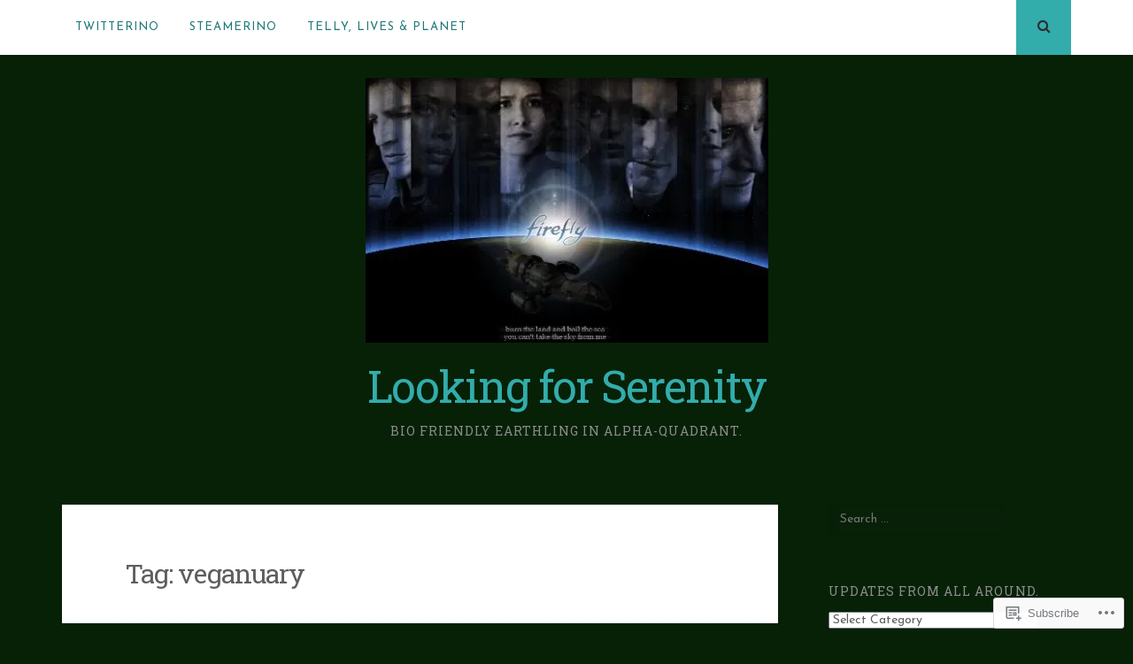

--- FILE ---
content_type: text/html; charset=UTF-8
request_url: https://fedaygin.com/tag/veganuary/
body_size: 31512
content:
<!DOCTYPE html>
<html lang="en">
<head>
<meta charset="UTF-8">
<meta name="viewport" content="width=device-width, initial-scale=1">
<link rel="profile" href="http://gmpg.org/xfn/11">
<link rel="pingback" href="https://fedaygin.com/xmlrpc.php">

<title>veganuary &#8211; Looking for Serenity</title>
<script type="text/javascript">
  WebFontConfig = {"google":{"families":["Roboto+Slab:r:latin,latin-ext","Josefin+Sans:r,i,b,bi:latin,latin-ext"]},"api_url":"https:\/\/fonts-api.wp.com\/css"};
  (function() {
    var wf = document.createElement('script');
    wf.src = '/wp-content/plugins/custom-fonts/js/webfont.js';
    wf.type = 'text/javascript';
    wf.async = 'true';
    var s = document.getElementsByTagName('script')[0];
    s.parentNode.insertBefore(wf, s);
	})();
</script><style id="jetpack-custom-fonts-css">.wf-active body, .wf-active button, .wf-active input, .wf-active select, .wf-active textarea{font-family:"Josefin Sans",sans-serif}.wf-active h1, .wf-active h2, .wf-active h3, .wf-active h4, .wf-active h5, .wf-active h6{font-weight:400;font-family:"Roboto Slab",serif;font-style:normal}.wf-active h1{font-style:normal;font-weight:400}.wf-active h2{font-style:normal;font-weight:400}.wf-active h3{font-style:normal;font-weight:400}.wf-active h4{font-style:normal;font-weight:400}.wf-active h5{font-family:"Roboto Slab",serif;font-style:normal;font-weight:400}.wf-active h6{font-family:"Roboto Slab",serif;font-style:normal;font-weight:400}.wf-active .widget-title{font-style:normal;font-weight:400}.wf-active .site-title{font-style:normal;font-weight:400}.wf-active .site-description{font-family:"Roboto Slab",serif;font-style:normal;font-weight:400}.wf-active .entry-category{font-weight:400;font-style:normal}.wf-active .entry-title, .wf-active .page-title{font-style:normal;font-weight:400}@media screen and (max-width: 782px){.wf-active h1{font-style:normal;font-weight:400}}@media screen and (max-width: 782px){.wf-active h2{font-style:normal;font-weight:400}}@media screen and (max-width: 782px){.wf-active h3{font-style:normal;font-weight:400}}@media screen and (max-width: 782px){.wf-active h4{font-style:normal;font-weight:400}}@media screen and (max-width: 782px){.wf-active h5{font-style:normal;font-weight:400}}@media screen and (max-width: 782px){.wf-active h6{font-style:normal;font-weight:400}}@media screen and (max-width: 782px){.wf-active .site-title{font-style:normal;font-weight:400}}</style>
<meta name='robots' content='max-image-preview:large' />

<!-- Async WordPress.com Remote Login -->
<script id="wpcom_remote_login_js">
var wpcom_remote_login_extra_auth = '';
function wpcom_remote_login_remove_dom_node_id( element_id ) {
	var dom_node = document.getElementById( element_id );
	if ( dom_node ) { dom_node.parentNode.removeChild( dom_node ); }
}
function wpcom_remote_login_remove_dom_node_classes( class_name ) {
	var dom_nodes = document.querySelectorAll( '.' + class_name );
	for ( var i = 0; i < dom_nodes.length; i++ ) {
		dom_nodes[ i ].parentNode.removeChild( dom_nodes[ i ] );
	}
}
function wpcom_remote_login_final_cleanup() {
	wpcom_remote_login_remove_dom_node_classes( "wpcom_remote_login_msg" );
	wpcom_remote_login_remove_dom_node_id( "wpcom_remote_login_key" );
	wpcom_remote_login_remove_dom_node_id( "wpcom_remote_login_validate" );
	wpcom_remote_login_remove_dom_node_id( "wpcom_remote_login_js" );
	wpcom_remote_login_remove_dom_node_id( "wpcom_request_access_iframe" );
	wpcom_remote_login_remove_dom_node_id( "wpcom_request_access_styles" );
}

// Watch for messages back from the remote login
window.addEventListener( "message", function( e ) {
	if ( e.origin === "https://r-login.wordpress.com" ) {
		var data = {};
		try {
			data = JSON.parse( e.data );
		} catch( e ) {
			wpcom_remote_login_final_cleanup();
			return;
		}

		if ( data.msg === 'LOGIN' ) {
			// Clean up the login check iframe
			wpcom_remote_login_remove_dom_node_id( "wpcom_remote_login_key" );

			var id_regex = new RegExp( /^[0-9]+$/ );
			var token_regex = new RegExp( /^.*|.*|.*$/ );
			if (
				token_regex.test( data.token )
				&& id_regex.test( data.wpcomid )
			) {
				// We have everything we need to ask for a login
				var script = document.createElement( "script" );
				script.setAttribute( "id", "wpcom_remote_login_validate" );
				script.src = '/remote-login.php?wpcom_remote_login=validate'
					+ '&wpcomid=' + data.wpcomid
					+ '&token=' + encodeURIComponent( data.token )
					+ '&host=' + window.location.protocol
					+ '//' + window.location.hostname
					+ '&postid=1827'
					+ '&is_singular=';
				document.body.appendChild( script );
			}

			return;
		}

		// Safari ITP, not logged in, so redirect
		if ( data.msg === 'LOGIN-REDIRECT' ) {
			window.location = 'https://wordpress.com/log-in?redirect_to=' + window.location.href;
			return;
		}

		// Safari ITP, storage access failed, remove the request
		if ( data.msg === 'LOGIN-REMOVE' ) {
			var css_zap = 'html { -webkit-transition: margin-top 1s; transition: margin-top 1s; } /* 9001 */ html { margin-top: 0 !important; } * html body { margin-top: 0 !important; } @media screen and ( max-width: 782px ) { html { margin-top: 0 !important; } * html body { margin-top: 0 !important; } }';
			var style_zap = document.createElement( 'style' );
			style_zap.type = 'text/css';
			style_zap.appendChild( document.createTextNode( css_zap ) );
			document.body.appendChild( style_zap );

			var e = document.getElementById( 'wpcom_request_access_iframe' );
			e.parentNode.removeChild( e );

			document.cookie = 'wordpress_com_login_access=denied; path=/; max-age=31536000';

			return;
		}

		// Safari ITP
		if ( data.msg === 'REQUEST_ACCESS' ) {
			console.log( 'request access: safari' );

			// Check ITP iframe enable/disable knob
			if ( wpcom_remote_login_extra_auth !== 'safari_itp_iframe' ) {
				return;
			}

			// If we are in a "private window" there is no ITP.
			var private_window = false;
			try {
				var opendb = window.openDatabase( null, null, null, null );
			} catch( e ) {
				private_window = true;
			}

			if ( private_window ) {
				console.log( 'private window' );
				return;
			}

			var iframe = document.createElement( 'iframe' );
			iframe.id = 'wpcom_request_access_iframe';
			iframe.setAttribute( 'scrolling', 'no' );
			iframe.setAttribute( 'sandbox', 'allow-storage-access-by-user-activation allow-scripts allow-same-origin allow-top-navigation-by-user-activation' );
			iframe.src = 'https://r-login.wordpress.com/remote-login.php?wpcom_remote_login=request_access&origin=' + encodeURIComponent( data.origin ) + '&wpcomid=' + encodeURIComponent( data.wpcomid );

			var css = 'html { -webkit-transition: margin-top 1s; transition: margin-top 1s; } /* 9001 */ html { margin-top: 46px !important; } * html body { margin-top: 46px !important; } @media screen and ( max-width: 660px ) { html { margin-top: 71px !important; } * html body { margin-top: 71px !important; } #wpcom_request_access_iframe { display: block; height: 71px !important; } } #wpcom_request_access_iframe { border: 0px; height: 46px; position: fixed; top: 0; left: 0; width: 100%; min-width: 100%; z-index: 99999; background: #23282d; } ';

			var style = document.createElement( 'style' );
			style.type = 'text/css';
			style.id = 'wpcom_request_access_styles';
			style.appendChild( document.createTextNode( css ) );
			document.body.appendChild( style );

			document.body.appendChild( iframe );
		}

		if ( data.msg === 'DONE' ) {
			wpcom_remote_login_final_cleanup();
		}
	}
}, false );

// Inject the remote login iframe after the page has had a chance to load
// more critical resources
window.addEventListener( "DOMContentLoaded", function( e ) {
	var iframe = document.createElement( "iframe" );
	iframe.style.display = "none";
	iframe.setAttribute( "scrolling", "no" );
	iframe.setAttribute( "id", "wpcom_remote_login_key" );
	iframe.src = "https://r-login.wordpress.com/remote-login.php"
		+ "?wpcom_remote_login=key"
		+ "&origin=aHR0cHM6Ly9mZWRheWdpbi5jb20%3D"
		+ "&wpcomid=135639908"
		+ "&time=" + Math.floor( Date.now() / 1000 );
	document.body.appendChild( iframe );
}, false );
</script>
<link rel='dns-prefetch' href='//s0.wp.com' />
<link rel="alternate" type="application/rss+xml" title="Looking for Serenity &raquo; Feed" href="https://fedaygin.com/feed/" />
<link rel="alternate" type="application/rss+xml" title="Looking for Serenity &raquo; Comments Feed" href="https://fedaygin.com/comments/feed/" />
<link rel="alternate" type="application/rss+xml" title="Looking for Serenity &raquo; veganuary Tag Feed" href="https://fedaygin.com/tag/veganuary/feed/" />
	<script type="text/javascript">
		/* <![CDATA[ */
		function addLoadEvent(func) {
			var oldonload = window.onload;
			if (typeof window.onload != 'function') {
				window.onload = func;
			} else {
				window.onload = function () {
					oldonload();
					func();
				}
			}
		}
		/* ]]> */
	</script>
	<style id='wp-emoji-styles-inline-css'>

	img.wp-smiley, img.emoji {
		display: inline !important;
		border: none !important;
		box-shadow: none !important;
		height: 1em !important;
		width: 1em !important;
		margin: 0 0.07em !important;
		vertical-align: -0.1em !important;
		background: none !important;
		padding: 0 !important;
	}
/*# sourceURL=wp-emoji-styles-inline-css */
</style>
<link crossorigin='anonymous' rel='stylesheet' id='all-css-2-1' href='/wp-content/plugins/gutenberg-core/v22.4.0/build/styles/block-library/style.min.css?m=1768935615i&cssminify=yes' type='text/css' media='all' />
<style id='wp-block-library-inline-css'>
.has-text-align-justify {
	text-align:justify;
}
.has-text-align-justify{text-align:justify;}

/*# sourceURL=wp-block-library-inline-css */
</style><style id='wp-block-gallery-inline-css'>
.blocks-gallery-grid:not(.has-nested-images),.wp-block-gallery:not(.has-nested-images){display:flex;flex-wrap:wrap;list-style-type:none;margin:0;padding:0}.blocks-gallery-grid:not(.has-nested-images) .blocks-gallery-image,.blocks-gallery-grid:not(.has-nested-images) .blocks-gallery-item,.wp-block-gallery:not(.has-nested-images) .blocks-gallery-image,.wp-block-gallery:not(.has-nested-images) .blocks-gallery-item{display:flex;flex-direction:column;flex-grow:1;justify-content:center;margin:0 1em 1em 0;position:relative;width:calc(50% - 1em)}.blocks-gallery-grid:not(.has-nested-images) .blocks-gallery-image:nth-of-type(2n),.blocks-gallery-grid:not(.has-nested-images) .blocks-gallery-item:nth-of-type(2n),.wp-block-gallery:not(.has-nested-images) .blocks-gallery-image:nth-of-type(2n),.wp-block-gallery:not(.has-nested-images) .blocks-gallery-item:nth-of-type(2n){margin-right:0}.blocks-gallery-grid:not(.has-nested-images) .blocks-gallery-image figure,.blocks-gallery-grid:not(.has-nested-images) .blocks-gallery-item figure,.wp-block-gallery:not(.has-nested-images) .blocks-gallery-image figure,.wp-block-gallery:not(.has-nested-images) .blocks-gallery-item figure{align-items:flex-end;display:flex;height:100%;justify-content:flex-start;margin:0}.blocks-gallery-grid:not(.has-nested-images) .blocks-gallery-image img,.blocks-gallery-grid:not(.has-nested-images) .blocks-gallery-item img,.wp-block-gallery:not(.has-nested-images) .blocks-gallery-image img,.wp-block-gallery:not(.has-nested-images) .blocks-gallery-item img{display:block;height:auto;max-width:100%;width:auto}.blocks-gallery-grid:not(.has-nested-images) .blocks-gallery-image figcaption,.blocks-gallery-grid:not(.has-nested-images) .blocks-gallery-item figcaption,.wp-block-gallery:not(.has-nested-images) .blocks-gallery-image figcaption,.wp-block-gallery:not(.has-nested-images) .blocks-gallery-item figcaption{background:linear-gradient(0deg,#000000b3,#0000004d 70%,#0000);bottom:0;box-sizing:border-box;color:#fff;font-size:.8em;margin:0;max-height:100%;overflow:auto;padding:3em .77em .7em;position:absolute;text-align:center;width:100%;z-index:2}.blocks-gallery-grid:not(.has-nested-images) .blocks-gallery-image figcaption img,.blocks-gallery-grid:not(.has-nested-images) .blocks-gallery-item figcaption img,.wp-block-gallery:not(.has-nested-images) .blocks-gallery-image figcaption img,.wp-block-gallery:not(.has-nested-images) .blocks-gallery-item figcaption img{display:inline}.blocks-gallery-grid:not(.has-nested-images) figcaption,.wp-block-gallery:not(.has-nested-images) figcaption{flex-grow:1}.blocks-gallery-grid:not(.has-nested-images).is-cropped .blocks-gallery-image a,.blocks-gallery-grid:not(.has-nested-images).is-cropped .blocks-gallery-image img,.blocks-gallery-grid:not(.has-nested-images).is-cropped .blocks-gallery-item a,.blocks-gallery-grid:not(.has-nested-images).is-cropped .blocks-gallery-item img,.wp-block-gallery:not(.has-nested-images).is-cropped .blocks-gallery-image a,.wp-block-gallery:not(.has-nested-images).is-cropped .blocks-gallery-image img,.wp-block-gallery:not(.has-nested-images).is-cropped .blocks-gallery-item a,.wp-block-gallery:not(.has-nested-images).is-cropped .blocks-gallery-item img{flex:1;height:100%;object-fit:cover;width:100%}.blocks-gallery-grid:not(.has-nested-images).columns-1 .blocks-gallery-image,.blocks-gallery-grid:not(.has-nested-images).columns-1 .blocks-gallery-item,.wp-block-gallery:not(.has-nested-images).columns-1 .blocks-gallery-image,.wp-block-gallery:not(.has-nested-images).columns-1 .blocks-gallery-item{margin-right:0;width:100%}@media (min-width:600px){.blocks-gallery-grid:not(.has-nested-images).columns-3 .blocks-gallery-image,.blocks-gallery-grid:not(.has-nested-images).columns-3 .blocks-gallery-item,.wp-block-gallery:not(.has-nested-images).columns-3 .blocks-gallery-image,.wp-block-gallery:not(.has-nested-images).columns-3 .blocks-gallery-item{margin-right:1em;width:calc(33.33333% - .66667em)}.blocks-gallery-grid:not(.has-nested-images).columns-4 .blocks-gallery-image,.blocks-gallery-grid:not(.has-nested-images).columns-4 .blocks-gallery-item,.wp-block-gallery:not(.has-nested-images).columns-4 .blocks-gallery-image,.wp-block-gallery:not(.has-nested-images).columns-4 .blocks-gallery-item{margin-right:1em;width:calc(25% - .75em)}.blocks-gallery-grid:not(.has-nested-images).columns-5 .blocks-gallery-image,.blocks-gallery-grid:not(.has-nested-images).columns-5 .blocks-gallery-item,.wp-block-gallery:not(.has-nested-images).columns-5 .blocks-gallery-image,.wp-block-gallery:not(.has-nested-images).columns-5 .blocks-gallery-item{margin-right:1em;width:calc(20% - .8em)}.blocks-gallery-grid:not(.has-nested-images).columns-6 .blocks-gallery-image,.blocks-gallery-grid:not(.has-nested-images).columns-6 .blocks-gallery-item,.wp-block-gallery:not(.has-nested-images).columns-6 .blocks-gallery-image,.wp-block-gallery:not(.has-nested-images).columns-6 .blocks-gallery-item{margin-right:1em;width:calc(16.66667% - .83333em)}.blocks-gallery-grid:not(.has-nested-images).columns-7 .blocks-gallery-image,.blocks-gallery-grid:not(.has-nested-images).columns-7 .blocks-gallery-item,.wp-block-gallery:not(.has-nested-images).columns-7 .blocks-gallery-image,.wp-block-gallery:not(.has-nested-images).columns-7 .blocks-gallery-item{margin-right:1em;width:calc(14.28571% - .85714em)}.blocks-gallery-grid:not(.has-nested-images).columns-8 .blocks-gallery-image,.blocks-gallery-grid:not(.has-nested-images).columns-8 .blocks-gallery-item,.wp-block-gallery:not(.has-nested-images).columns-8 .blocks-gallery-image,.wp-block-gallery:not(.has-nested-images).columns-8 .blocks-gallery-item{margin-right:1em;width:calc(12.5% - .875em)}.blocks-gallery-grid:not(.has-nested-images).columns-1 .blocks-gallery-image:nth-of-type(1n),.blocks-gallery-grid:not(.has-nested-images).columns-1 .blocks-gallery-item:nth-of-type(1n),.blocks-gallery-grid:not(.has-nested-images).columns-2 .blocks-gallery-image:nth-of-type(2n),.blocks-gallery-grid:not(.has-nested-images).columns-2 .blocks-gallery-item:nth-of-type(2n),.blocks-gallery-grid:not(.has-nested-images).columns-3 .blocks-gallery-image:nth-of-type(3n),.blocks-gallery-grid:not(.has-nested-images).columns-3 .blocks-gallery-item:nth-of-type(3n),.blocks-gallery-grid:not(.has-nested-images).columns-4 .blocks-gallery-image:nth-of-type(4n),.blocks-gallery-grid:not(.has-nested-images).columns-4 .blocks-gallery-item:nth-of-type(4n),.blocks-gallery-grid:not(.has-nested-images).columns-5 .blocks-gallery-image:nth-of-type(5n),.blocks-gallery-grid:not(.has-nested-images).columns-5 .blocks-gallery-item:nth-of-type(5n),.blocks-gallery-grid:not(.has-nested-images).columns-6 .blocks-gallery-image:nth-of-type(6n),.blocks-gallery-grid:not(.has-nested-images).columns-6 .blocks-gallery-item:nth-of-type(6n),.blocks-gallery-grid:not(.has-nested-images).columns-7 .blocks-gallery-image:nth-of-type(7n),.blocks-gallery-grid:not(.has-nested-images).columns-7 .blocks-gallery-item:nth-of-type(7n),.blocks-gallery-grid:not(.has-nested-images).columns-8 .blocks-gallery-image:nth-of-type(8n),.blocks-gallery-grid:not(.has-nested-images).columns-8 .blocks-gallery-item:nth-of-type(8n),.wp-block-gallery:not(.has-nested-images).columns-1 .blocks-gallery-image:nth-of-type(1n),.wp-block-gallery:not(.has-nested-images).columns-1 .blocks-gallery-item:nth-of-type(1n),.wp-block-gallery:not(.has-nested-images).columns-2 .blocks-gallery-image:nth-of-type(2n),.wp-block-gallery:not(.has-nested-images).columns-2 .blocks-gallery-item:nth-of-type(2n),.wp-block-gallery:not(.has-nested-images).columns-3 .blocks-gallery-image:nth-of-type(3n),.wp-block-gallery:not(.has-nested-images).columns-3 .blocks-gallery-item:nth-of-type(3n),.wp-block-gallery:not(.has-nested-images).columns-4 .blocks-gallery-image:nth-of-type(4n),.wp-block-gallery:not(.has-nested-images).columns-4 .blocks-gallery-item:nth-of-type(4n),.wp-block-gallery:not(.has-nested-images).columns-5 .blocks-gallery-image:nth-of-type(5n),.wp-block-gallery:not(.has-nested-images).columns-5 .blocks-gallery-item:nth-of-type(5n),.wp-block-gallery:not(.has-nested-images).columns-6 .blocks-gallery-image:nth-of-type(6n),.wp-block-gallery:not(.has-nested-images).columns-6 .blocks-gallery-item:nth-of-type(6n),.wp-block-gallery:not(.has-nested-images).columns-7 .blocks-gallery-image:nth-of-type(7n),.wp-block-gallery:not(.has-nested-images).columns-7 .blocks-gallery-item:nth-of-type(7n),.wp-block-gallery:not(.has-nested-images).columns-8 .blocks-gallery-image:nth-of-type(8n),.wp-block-gallery:not(.has-nested-images).columns-8 .blocks-gallery-item:nth-of-type(8n){margin-right:0}}.blocks-gallery-grid:not(.has-nested-images) .blocks-gallery-image:last-child,.blocks-gallery-grid:not(.has-nested-images) .blocks-gallery-item:last-child,.wp-block-gallery:not(.has-nested-images) .blocks-gallery-image:last-child,.wp-block-gallery:not(.has-nested-images) .blocks-gallery-item:last-child{margin-right:0}.blocks-gallery-grid:not(.has-nested-images).alignleft,.blocks-gallery-grid:not(.has-nested-images).alignright,.wp-block-gallery:not(.has-nested-images).alignleft,.wp-block-gallery:not(.has-nested-images).alignright{max-width:420px;width:100%}.blocks-gallery-grid:not(.has-nested-images).aligncenter .blocks-gallery-item figure,.wp-block-gallery:not(.has-nested-images).aligncenter .blocks-gallery-item figure{justify-content:center}.wp-block-gallery:not(.is-cropped) .blocks-gallery-item{align-self:flex-start}figure.wp-block-gallery.has-nested-images{align-items:normal}.wp-block-gallery.has-nested-images figure.wp-block-image:not(#individual-image){margin:0;width:calc(50% - var(--wp--style--unstable-gallery-gap, 16px)/2)}.wp-block-gallery.has-nested-images figure.wp-block-image{box-sizing:border-box;display:flex;flex-direction:column;flex-grow:1;justify-content:center;max-width:100%;position:relative}.wp-block-gallery.has-nested-images figure.wp-block-image>a,.wp-block-gallery.has-nested-images figure.wp-block-image>div{flex-direction:column;flex-grow:1;margin:0}.wp-block-gallery.has-nested-images figure.wp-block-image img{display:block;height:auto;max-width:100%!important;width:auto}.wp-block-gallery.has-nested-images figure.wp-block-image figcaption,.wp-block-gallery.has-nested-images figure.wp-block-image:has(figcaption):before{bottom:0;left:0;max-height:100%;position:absolute;right:0}.wp-block-gallery.has-nested-images figure.wp-block-image:has(figcaption):before{backdrop-filter:blur(3px);content:"";height:100%;-webkit-mask-image:linear-gradient(0deg,#000 20%,#0000);mask-image:linear-gradient(0deg,#000 20%,#0000);max-height:40%;pointer-events:none}.wp-block-gallery.has-nested-images figure.wp-block-image figcaption{box-sizing:border-box;color:#fff;font-size:13px;margin:0;overflow:auto;padding:1em;text-align:center;text-shadow:0 0 1.5px #000}.wp-block-gallery.has-nested-images figure.wp-block-image figcaption::-webkit-scrollbar{height:12px;width:12px}.wp-block-gallery.has-nested-images figure.wp-block-image figcaption::-webkit-scrollbar-track{background-color:initial}.wp-block-gallery.has-nested-images figure.wp-block-image figcaption::-webkit-scrollbar-thumb{background-clip:padding-box;background-color:initial;border:3px solid #0000;border-radius:8px}.wp-block-gallery.has-nested-images figure.wp-block-image figcaption:focus-within::-webkit-scrollbar-thumb,.wp-block-gallery.has-nested-images figure.wp-block-image figcaption:focus::-webkit-scrollbar-thumb,.wp-block-gallery.has-nested-images figure.wp-block-image figcaption:hover::-webkit-scrollbar-thumb{background-color:#fffc}.wp-block-gallery.has-nested-images figure.wp-block-image figcaption{scrollbar-color:#0000 #0000;scrollbar-gutter:stable both-edges;scrollbar-width:thin}.wp-block-gallery.has-nested-images figure.wp-block-image figcaption:focus,.wp-block-gallery.has-nested-images figure.wp-block-image figcaption:focus-within,.wp-block-gallery.has-nested-images figure.wp-block-image figcaption:hover{scrollbar-color:#fffc #0000}.wp-block-gallery.has-nested-images figure.wp-block-image figcaption{will-change:transform}@media (hover:none){.wp-block-gallery.has-nested-images figure.wp-block-image figcaption{scrollbar-color:#fffc #0000}}.wp-block-gallery.has-nested-images figure.wp-block-image figcaption{background:linear-gradient(0deg,#0006,#0000)}.wp-block-gallery.has-nested-images figure.wp-block-image figcaption img{display:inline}.wp-block-gallery.has-nested-images figure.wp-block-image figcaption a{color:inherit}.wp-block-gallery.has-nested-images figure.wp-block-image.has-custom-border img{box-sizing:border-box}.wp-block-gallery.has-nested-images figure.wp-block-image.has-custom-border>a,.wp-block-gallery.has-nested-images figure.wp-block-image.has-custom-border>div,.wp-block-gallery.has-nested-images figure.wp-block-image.is-style-rounded>a,.wp-block-gallery.has-nested-images figure.wp-block-image.is-style-rounded>div{flex:1 1 auto}.wp-block-gallery.has-nested-images figure.wp-block-image.has-custom-border figcaption,.wp-block-gallery.has-nested-images figure.wp-block-image.is-style-rounded figcaption{background:none;color:inherit;flex:initial;margin:0;padding:10px 10px 9px;position:relative;text-shadow:none}.wp-block-gallery.has-nested-images figure.wp-block-image.has-custom-border:before,.wp-block-gallery.has-nested-images figure.wp-block-image.is-style-rounded:before{content:none}.wp-block-gallery.has-nested-images figcaption{flex-basis:100%;flex-grow:1;text-align:center}.wp-block-gallery.has-nested-images:not(.is-cropped) figure.wp-block-image:not(#individual-image){margin-bottom:auto;margin-top:0}.wp-block-gallery.has-nested-images.is-cropped figure.wp-block-image:not(#individual-image){align-self:inherit}.wp-block-gallery.has-nested-images.is-cropped figure.wp-block-image:not(#individual-image)>a,.wp-block-gallery.has-nested-images.is-cropped figure.wp-block-image:not(#individual-image)>div:not(.components-drop-zone){display:flex}.wp-block-gallery.has-nested-images.is-cropped figure.wp-block-image:not(#individual-image) a,.wp-block-gallery.has-nested-images.is-cropped figure.wp-block-image:not(#individual-image) img{flex:1 0 0%;height:100%;object-fit:cover;width:100%}.wp-block-gallery.has-nested-images.columns-1 figure.wp-block-image:not(#individual-image){width:100%}@media (min-width:600px){.wp-block-gallery.has-nested-images.columns-3 figure.wp-block-image:not(#individual-image){width:calc(33.33333% - var(--wp--style--unstable-gallery-gap, 16px)*.66667)}.wp-block-gallery.has-nested-images.columns-4 figure.wp-block-image:not(#individual-image){width:calc(25% - var(--wp--style--unstable-gallery-gap, 16px)*.75)}.wp-block-gallery.has-nested-images.columns-5 figure.wp-block-image:not(#individual-image){width:calc(20% - var(--wp--style--unstable-gallery-gap, 16px)*.8)}.wp-block-gallery.has-nested-images.columns-6 figure.wp-block-image:not(#individual-image){width:calc(16.66667% - var(--wp--style--unstable-gallery-gap, 16px)*.83333)}.wp-block-gallery.has-nested-images.columns-7 figure.wp-block-image:not(#individual-image){width:calc(14.28571% - var(--wp--style--unstable-gallery-gap, 16px)*.85714)}.wp-block-gallery.has-nested-images.columns-8 figure.wp-block-image:not(#individual-image){width:calc(12.5% - var(--wp--style--unstable-gallery-gap, 16px)*.875)}.wp-block-gallery.has-nested-images.columns-default figure.wp-block-image:not(#individual-image){width:calc(33.33% - var(--wp--style--unstable-gallery-gap, 16px)*.66667)}.wp-block-gallery.has-nested-images.columns-default figure.wp-block-image:not(#individual-image):first-child:nth-last-child(2),.wp-block-gallery.has-nested-images.columns-default figure.wp-block-image:not(#individual-image):first-child:nth-last-child(2)~figure.wp-block-image:not(#individual-image){width:calc(50% - var(--wp--style--unstable-gallery-gap, 16px)*.5)}.wp-block-gallery.has-nested-images.columns-default figure.wp-block-image:not(#individual-image):first-child:last-child{width:100%}}.wp-block-gallery.has-nested-images.alignleft,.wp-block-gallery.has-nested-images.alignright{max-width:420px;width:100%}.wp-block-gallery.has-nested-images.aligncenter{justify-content:center}
/*# sourceURL=https://s0.wp.com/wp-content/plugins/gutenberg-core/v22.4.0/build/styles/block-library/gallery/style.min.css */
</style>
<style id='wp-block-heading-inline-css'>
h1:where(.wp-block-heading).has-background,h2:where(.wp-block-heading).has-background,h3:where(.wp-block-heading).has-background,h4:where(.wp-block-heading).has-background,h5:where(.wp-block-heading).has-background,h6:where(.wp-block-heading).has-background{padding:1.25em 2.375em}h1.has-text-align-left[style*=writing-mode]:where([style*=vertical-lr]),h1.has-text-align-right[style*=writing-mode]:where([style*=vertical-rl]),h2.has-text-align-left[style*=writing-mode]:where([style*=vertical-lr]),h2.has-text-align-right[style*=writing-mode]:where([style*=vertical-rl]),h3.has-text-align-left[style*=writing-mode]:where([style*=vertical-lr]),h3.has-text-align-right[style*=writing-mode]:where([style*=vertical-rl]),h4.has-text-align-left[style*=writing-mode]:where([style*=vertical-lr]),h4.has-text-align-right[style*=writing-mode]:where([style*=vertical-rl]),h5.has-text-align-left[style*=writing-mode]:where([style*=vertical-lr]),h5.has-text-align-right[style*=writing-mode]:where([style*=vertical-rl]),h6.has-text-align-left[style*=writing-mode]:where([style*=vertical-lr]),h6.has-text-align-right[style*=writing-mode]:where([style*=vertical-rl]){rotate:180deg}
/*# sourceURL=https://s0.wp.com/wp-content/plugins/gutenberg-core/v22.4.0/build/styles/block-library/heading/style.min.css */
</style>
<style id='wp-block-image-inline-css'>
.wp-block-image>a,.wp-block-image>figure>a{display:inline-block}.wp-block-image img{box-sizing:border-box;height:auto;max-width:100%;vertical-align:bottom}@media not (prefers-reduced-motion){.wp-block-image img.hide{visibility:hidden}.wp-block-image img.show{animation:show-content-image .4s}}.wp-block-image[style*=border-radius] img,.wp-block-image[style*=border-radius]>a{border-radius:inherit}.wp-block-image.has-custom-border img{box-sizing:border-box}.wp-block-image.aligncenter{text-align:center}.wp-block-image.alignfull>a,.wp-block-image.alignwide>a{width:100%}.wp-block-image.alignfull img,.wp-block-image.alignwide img{height:auto;width:100%}.wp-block-image .aligncenter,.wp-block-image .alignleft,.wp-block-image .alignright,.wp-block-image.aligncenter,.wp-block-image.alignleft,.wp-block-image.alignright{display:table}.wp-block-image .aligncenter>figcaption,.wp-block-image .alignleft>figcaption,.wp-block-image .alignright>figcaption,.wp-block-image.aligncenter>figcaption,.wp-block-image.alignleft>figcaption,.wp-block-image.alignright>figcaption{caption-side:bottom;display:table-caption}.wp-block-image .alignleft{float:left;margin:.5em 1em .5em 0}.wp-block-image .alignright{float:right;margin:.5em 0 .5em 1em}.wp-block-image .aligncenter{margin-left:auto;margin-right:auto}.wp-block-image :where(figcaption){margin-bottom:1em;margin-top:.5em}.wp-block-image.is-style-circle-mask img{border-radius:9999px}@supports ((-webkit-mask-image:none) or (mask-image:none)) or (-webkit-mask-image:none){.wp-block-image.is-style-circle-mask img{border-radius:0;-webkit-mask-image:url('data:image/svg+xml;utf8,<svg viewBox="0 0 100 100" xmlns="http://www.w3.org/2000/svg"><circle cx="50" cy="50" r="50"/></svg>');mask-image:url('data:image/svg+xml;utf8,<svg viewBox="0 0 100 100" xmlns="http://www.w3.org/2000/svg"><circle cx="50" cy="50" r="50"/></svg>');mask-mode:alpha;-webkit-mask-position:center;mask-position:center;-webkit-mask-repeat:no-repeat;mask-repeat:no-repeat;-webkit-mask-size:contain;mask-size:contain}}:root :where(.wp-block-image.is-style-rounded img,.wp-block-image .is-style-rounded img){border-radius:9999px}.wp-block-image figure{margin:0}.wp-lightbox-container{display:flex;flex-direction:column;position:relative}.wp-lightbox-container img{cursor:zoom-in}.wp-lightbox-container img:hover+button{opacity:1}.wp-lightbox-container button{align-items:center;backdrop-filter:blur(16px) saturate(180%);background-color:#5a5a5a40;border:none;border-radius:4px;cursor:zoom-in;display:flex;height:20px;justify-content:center;opacity:0;padding:0;position:absolute;right:16px;text-align:center;top:16px;width:20px;z-index:100}@media not (prefers-reduced-motion){.wp-lightbox-container button{transition:opacity .2s ease}}.wp-lightbox-container button:focus-visible{outline:3px auto #5a5a5a40;outline:3px auto -webkit-focus-ring-color;outline-offset:3px}.wp-lightbox-container button:hover{cursor:pointer;opacity:1}.wp-lightbox-container button:focus{opacity:1}.wp-lightbox-container button:focus,.wp-lightbox-container button:hover,.wp-lightbox-container button:not(:hover):not(:active):not(.has-background){background-color:#5a5a5a40;border:none}.wp-lightbox-overlay{box-sizing:border-box;cursor:zoom-out;height:100vh;left:0;overflow:hidden;position:fixed;top:0;visibility:hidden;width:100%;z-index:100000}.wp-lightbox-overlay .close-button{align-items:center;cursor:pointer;display:flex;justify-content:center;min-height:40px;min-width:40px;padding:0;position:absolute;right:calc(env(safe-area-inset-right) + 16px);top:calc(env(safe-area-inset-top) + 16px);z-index:5000000}.wp-lightbox-overlay .close-button:focus,.wp-lightbox-overlay .close-button:hover,.wp-lightbox-overlay .close-button:not(:hover):not(:active):not(.has-background){background:none;border:none}.wp-lightbox-overlay .lightbox-image-container{height:var(--wp--lightbox-container-height);left:50%;overflow:hidden;position:absolute;top:50%;transform:translate(-50%,-50%);transform-origin:top left;width:var(--wp--lightbox-container-width);z-index:9999999999}.wp-lightbox-overlay .wp-block-image{align-items:center;box-sizing:border-box;display:flex;height:100%;justify-content:center;margin:0;position:relative;transform-origin:0 0;width:100%;z-index:3000000}.wp-lightbox-overlay .wp-block-image img{height:var(--wp--lightbox-image-height);min-height:var(--wp--lightbox-image-height);min-width:var(--wp--lightbox-image-width);width:var(--wp--lightbox-image-width)}.wp-lightbox-overlay .wp-block-image figcaption{display:none}.wp-lightbox-overlay button{background:none;border:none}.wp-lightbox-overlay .scrim{background-color:#fff;height:100%;opacity:.9;position:absolute;width:100%;z-index:2000000}.wp-lightbox-overlay.active{visibility:visible}@media not (prefers-reduced-motion){.wp-lightbox-overlay.active{animation:turn-on-visibility .25s both}.wp-lightbox-overlay.active img{animation:turn-on-visibility .35s both}.wp-lightbox-overlay.show-closing-animation:not(.active){animation:turn-off-visibility .35s both}.wp-lightbox-overlay.show-closing-animation:not(.active) img{animation:turn-off-visibility .25s both}.wp-lightbox-overlay.zoom.active{animation:none;opacity:1;visibility:visible}.wp-lightbox-overlay.zoom.active .lightbox-image-container{animation:lightbox-zoom-in .4s}.wp-lightbox-overlay.zoom.active .lightbox-image-container img{animation:none}.wp-lightbox-overlay.zoom.active .scrim{animation:turn-on-visibility .4s forwards}.wp-lightbox-overlay.zoom.show-closing-animation:not(.active){animation:none}.wp-lightbox-overlay.zoom.show-closing-animation:not(.active) .lightbox-image-container{animation:lightbox-zoom-out .4s}.wp-lightbox-overlay.zoom.show-closing-animation:not(.active) .lightbox-image-container img{animation:none}.wp-lightbox-overlay.zoom.show-closing-animation:not(.active) .scrim{animation:turn-off-visibility .4s forwards}}@keyframes show-content-image{0%{visibility:hidden}99%{visibility:hidden}to{visibility:visible}}@keyframes turn-on-visibility{0%{opacity:0}to{opacity:1}}@keyframes turn-off-visibility{0%{opacity:1;visibility:visible}99%{opacity:0;visibility:visible}to{opacity:0;visibility:hidden}}@keyframes lightbox-zoom-in{0%{transform:translate(calc((-100vw + var(--wp--lightbox-scrollbar-width))/2 + var(--wp--lightbox-initial-left-position)),calc(-50vh + var(--wp--lightbox-initial-top-position))) scale(var(--wp--lightbox-scale))}to{transform:translate(-50%,-50%) scale(1)}}@keyframes lightbox-zoom-out{0%{transform:translate(-50%,-50%) scale(1);visibility:visible}99%{visibility:visible}to{transform:translate(calc((-100vw + var(--wp--lightbox-scrollbar-width))/2 + var(--wp--lightbox-initial-left-position)),calc(-50vh + var(--wp--lightbox-initial-top-position))) scale(var(--wp--lightbox-scale));visibility:hidden}}
/*# sourceURL=https://s0.wp.com/wp-content/plugins/gutenberg-core/v22.4.0/build/styles/block-library/image/style.min.css */
</style>
<style id='wp-block-paragraph-inline-css'>
.is-small-text{font-size:.875em}.is-regular-text{font-size:1em}.is-large-text{font-size:2.25em}.is-larger-text{font-size:3em}.has-drop-cap:not(:focus):first-letter{float:left;font-size:8.4em;font-style:normal;font-weight:100;line-height:.68;margin:.05em .1em 0 0;text-transform:uppercase}body.rtl .has-drop-cap:not(:focus):first-letter{float:none;margin-left:.1em}p.has-drop-cap.has-background{overflow:hidden}:root :where(p.has-background){padding:1.25em 2.375em}:where(p.has-text-color:not(.has-link-color)) a{color:inherit}p.has-text-align-left[style*="writing-mode:vertical-lr"],p.has-text-align-right[style*="writing-mode:vertical-rl"]{rotate:180deg}
/*# sourceURL=https://s0.wp.com/wp-content/plugins/gutenberg-core/v22.4.0/build/styles/block-library/paragraph/style.min.css */
</style>
<style id='global-styles-inline-css'>
:root{--wp--preset--aspect-ratio--square: 1;--wp--preset--aspect-ratio--4-3: 4/3;--wp--preset--aspect-ratio--3-4: 3/4;--wp--preset--aspect-ratio--3-2: 3/2;--wp--preset--aspect-ratio--2-3: 2/3;--wp--preset--aspect-ratio--16-9: 16/9;--wp--preset--aspect-ratio--9-16: 9/16;--wp--preset--color--black: #000000;--wp--preset--color--cyan-bluish-gray: #abb8c3;--wp--preset--color--white: #ffffff;--wp--preset--color--pale-pink: #f78da7;--wp--preset--color--vivid-red: #cf2e2e;--wp--preset--color--luminous-vivid-orange: #ff6900;--wp--preset--color--luminous-vivid-amber: #fcb900;--wp--preset--color--light-green-cyan: #7bdcb5;--wp--preset--color--vivid-green-cyan: #00d084;--wp--preset--color--pale-cyan-blue: #8ed1fc;--wp--preset--color--vivid-cyan-blue: #0693e3;--wp--preset--color--vivid-purple: #9b51e0;--wp--preset--gradient--vivid-cyan-blue-to-vivid-purple: linear-gradient(135deg,rgb(6,147,227) 0%,rgb(155,81,224) 100%);--wp--preset--gradient--light-green-cyan-to-vivid-green-cyan: linear-gradient(135deg,rgb(122,220,180) 0%,rgb(0,208,130) 100%);--wp--preset--gradient--luminous-vivid-amber-to-luminous-vivid-orange: linear-gradient(135deg,rgb(252,185,0) 0%,rgb(255,105,0) 100%);--wp--preset--gradient--luminous-vivid-orange-to-vivid-red: linear-gradient(135deg,rgb(255,105,0) 0%,rgb(207,46,46) 100%);--wp--preset--gradient--very-light-gray-to-cyan-bluish-gray: linear-gradient(135deg,rgb(238,238,238) 0%,rgb(169,184,195) 100%);--wp--preset--gradient--cool-to-warm-spectrum: linear-gradient(135deg,rgb(74,234,220) 0%,rgb(151,120,209) 20%,rgb(207,42,186) 40%,rgb(238,44,130) 60%,rgb(251,105,98) 80%,rgb(254,248,76) 100%);--wp--preset--gradient--blush-light-purple: linear-gradient(135deg,rgb(255,206,236) 0%,rgb(152,150,240) 100%);--wp--preset--gradient--blush-bordeaux: linear-gradient(135deg,rgb(254,205,165) 0%,rgb(254,45,45) 50%,rgb(107,0,62) 100%);--wp--preset--gradient--luminous-dusk: linear-gradient(135deg,rgb(255,203,112) 0%,rgb(199,81,192) 50%,rgb(65,88,208) 100%);--wp--preset--gradient--pale-ocean: linear-gradient(135deg,rgb(255,245,203) 0%,rgb(182,227,212) 50%,rgb(51,167,181) 100%);--wp--preset--gradient--electric-grass: linear-gradient(135deg,rgb(202,248,128) 0%,rgb(113,206,126) 100%);--wp--preset--gradient--midnight: linear-gradient(135deg,rgb(2,3,129) 0%,rgb(40,116,252) 100%);--wp--preset--font-size--small: 13px;--wp--preset--font-size--medium: 20px;--wp--preset--font-size--large: 36px;--wp--preset--font-size--x-large: 42px;--wp--preset--font-family--albert-sans: 'Albert Sans', sans-serif;--wp--preset--font-family--alegreya: Alegreya, serif;--wp--preset--font-family--arvo: Arvo, serif;--wp--preset--font-family--bodoni-moda: 'Bodoni Moda', serif;--wp--preset--font-family--bricolage-grotesque: 'Bricolage Grotesque', sans-serif;--wp--preset--font-family--cabin: Cabin, sans-serif;--wp--preset--font-family--chivo: Chivo, sans-serif;--wp--preset--font-family--commissioner: Commissioner, sans-serif;--wp--preset--font-family--cormorant: Cormorant, serif;--wp--preset--font-family--courier-prime: 'Courier Prime', monospace;--wp--preset--font-family--crimson-pro: 'Crimson Pro', serif;--wp--preset--font-family--dm-mono: 'DM Mono', monospace;--wp--preset--font-family--dm-sans: 'DM Sans', sans-serif;--wp--preset--font-family--dm-serif-display: 'DM Serif Display', serif;--wp--preset--font-family--domine: Domine, serif;--wp--preset--font-family--eb-garamond: 'EB Garamond', serif;--wp--preset--font-family--epilogue: Epilogue, sans-serif;--wp--preset--font-family--fahkwang: Fahkwang, sans-serif;--wp--preset--font-family--figtree: Figtree, sans-serif;--wp--preset--font-family--fira-sans: 'Fira Sans', sans-serif;--wp--preset--font-family--fjalla-one: 'Fjalla One', sans-serif;--wp--preset--font-family--fraunces: Fraunces, serif;--wp--preset--font-family--gabarito: Gabarito, system-ui;--wp--preset--font-family--ibm-plex-mono: 'IBM Plex Mono', monospace;--wp--preset--font-family--ibm-plex-sans: 'IBM Plex Sans', sans-serif;--wp--preset--font-family--ibarra-real-nova: 'Ibarra Real Nova', serif;--wp--preset--font-family--instrument-serif: 'Instrument Serif', serif;--wp--preset--font-family--inter: Inter, sans-serif;--wp--preset--font-family--josefin-sans: 'Josefin Sans', sans-serif;--wp--preset--font-family--jost: Jost, sans-serif;--wp--preset--font-family--libre-baskerville: 'Libre Baskerville', serif;--wp--preset--font-family--libre-franklin: 'Libre Franklin', sans-serif;--wp--preset--font-family--literata: Literata, serif;--wp--preset--font-family--lora: Lora, serif;--wp--preset--font-family--merriweather: Merriweather, serif;--wp--preset--font-family--montserrat: Montserrat, sans-serif;--wp--preset--font-family--newsreader: Newsreader, serif;--wp--preset--font-family--noto-sans-mono: 'Noto Sans Mono', sans-serif;--wp--preset--font-family--nunito: Nunito, sans-serif;--wp--preset--font-family--open-sans: 'Open Sans', sans-serif;--wp--preset--font-family--overpass: Overpass, sans-serif;--wp--preset--font-family--pt-serif: 'PT Serif', serif;--wp--preset--font-family--petrona: Petrona, serif;--wp--preset--font-family--piazzolla: Piazzolla, serif;--wp--preset--font-family--playfair-display: 'Playfair Display', serif;--wp--preset--font-family--plus-jakarta-sans: 'Plus Jakarta Sans', sans-serif;--wp--preset--font-family--poppins: Poppins, sans-serif;--wp--preset--font-family--raleway: Raleway, sans-serif;--wp--preset--font-family--roboto: Roboto, sans-serif;--wp--preset--font-family--roboto-slab: 'Roboto Slab', serif;--wp--preset--font-family--rubik: Rubik, sans-serif;--wp--preset--font-family--rufina: Rufina, serif;--wp--preset--font-family--sora: Sora, sans-serif;--wp--preset--font-family--source-sans-3: 'Source Sans 3', sans-serif;--wp--preset--font-family--source-serif-4: 'Source Serif 4', serif;--wp--preset--font-family--space-mono: 'Space Mono', monospace;--wp--preset--font-family--syne: Syne, sans-serif;--wp--preset--font-family--texturina: Texturina, serif;--wp--preset--font-family--urbanist: Urbanist, sans-serif;--wp--preset--font-family--work-sans: 'Work Sans', sans-serif;--wp--preset--spacing--20: 0.44rem;--wp--preset--spacing--30: 0.67rem;--wp--preset--spacing--40: 1rem;--wp--preset--spacing--50: 1.5rem;--wp--preset--spacing--60: 2.25rem;--wp--preset--spacing--70: 3.38rem;--wp--preset--spacing--80: 5.06rem;--wp--preset--shadow--natural: 6px 6px 9px rgba(0, 0, 0, 0.2);--wp--preset--shadow--deep: 12px 12px 50px rgba(0, 0, 0, 0.4);--wp--preset--shadow--sharp: 6px 6px 0px rgba(0, 0, 0, 0.2);--wp--preset--shadow--outlined: 6px 6px 0px -3px rgb(255, 255, 255), 6px 6px rgb(0, 0, 0);--wp--preset--shadow--crisp: 6px 6px 0px rgb(0, 0, 0);}:where(body) { margin: 0; }:where(.is-layout-flex){gap: 0.5em;}:where(.is-layout-grid){gap: 0.5em;}body .is-layout-flex{display: flex;}.is-layout-flex{flex-wrap: wrap;align-items: center;}.is-layout-flex > :is(*, div){margin: 0;}body .is-layout-grid{display: grid;}.is-layout-grid > :is(*, div){margin: 0;}body{padding-top: 0px;padding-right: 0px;padding-bottom: 0px;padding-left: 0px;}:root :where(.wp-element-button, .wp-block-button__link){background-color: #32373c;border-width: 0;color: #fff;font-family: inherit;font-size: inherit;font-style: inherit;font-weight: inherit;letter-spacing: inherit;line-height: inherit;padding-top: calc(0.667em + 2px);padding-right: calc(1.333em + 2px);padding-bottom: calc(0.667em + 2px);padding-left: calc(1.333em + 2px);text-decoration: none;text-transform: inherit;}.has-black-color{color: var(--wp--preset--color--black) !important;}.has-cyan-bluish-gray-color{color: var(--wp--preset--color--cyan-bluish-gray) !important;}.has-white-color{color: var(--wp--preset--color--white) !important;}.has-pale-pink-color{color: var(--wp--preset--color--pale-pink) !important;}.has-vivid-red-color{color: var(--wp--preset--color--vivid-red) !important;}.has-luminous-vivid-orange-color{color: var(--wp--preset--color--luminous-vivid-orange) !important;}.has-luminous-vivid-amber-color{color: var(--wp--preset--color--luminous-vivid-amber) !important;}.has-light-green-cyan-color{color: var(--wp--preset--color--light-green-cyan) !important;}.has-vivid-green-cyan-color{color: var(--wp--preset--color--vivid-green-cyan) !important;}.has-pale-cyan-blue-color{color: var(--wp--preset--color--pale-cyan-blue) !important;}.has-vivid-cyan-blue-color{color: var(--wp--preset--color--vivid-cyan-blue) !important;}.has-vivid-purple-color{color: var(--wp--preset--color--vivid-purple) !important;}.has-black-background-color{background-color: var(--wp--preset--color--black) !important;}.has-cyan-bluish-gray-background-color{background-color: var(--wp--preset--color--cyan-bluish-gray) !important;}.has-white-background-color{background-color: var(--wp--preset--color--white) !important;}.has-pale-pink-background-color{background-color: var(--wp--preset--color--pale-pink) !important;}.has-vivid-red-background-color{background-color: var(--wp--preset--color--vivid-red) !important;}.has-luminous-vivid-orange-background-color{background-color: var(--wp--preset--color--luminous-vivid-orange) !important;}.has-luminous-vivid-amber-background-color{background-color: var(--wp--preset--color--luminous-vivid-amber) !important;}.has-light-green-cyan-background-color{background-color: var(--wp--preset--color--light-green-cyan) !important;}.has-vivid-green-cyan-background-color{background-color: var(--wp--preset--color--vivid-green-cyan) !important;}.has-pale-cyan-blue-background-color{background-color: var(--wp--preset--color--pale-cyan-blue) !important;}.has-vivid-cyan-blue-background-color{background-color: var(--wp--preset--color--vivid-cyan-blue) !important;}.has-vivid-purple-background-color{background-color: var(--wp--preset--color--vivid-purple) !important;}.has-black-border-color{border-color: var(--wp--preset--color--black) !important;}.has-cyan-bluish-gray-border-color{border-color: var(--wp--preset--color--cyan-bluish-gray) !important;}.has-white-border-color{border-color: var(--wp--preset--color--white) !important;}.has-pale-pink-border-color{border-color: var(--wp--preset--color--pale-pink) !important;}.has-vivid-red-border-color{border-color: var(--wp--preset--color--vivid-red) !important;}.has-luminous-vivid-orange-border-color{border-color: var(--wp--preset--color--luminous-vivid-orange) !important;}.has-luminous-vivid-amber-border-color{border-color: var(--wp--preset--color--luminous-vivid-amber) !important;}.has-light-green-cyan-border-color{border-color: var(--wp--preset--color--light-green-cyan) !important;}.has-vivid-green-cyan-border-color{border-color: var(--wp--preset--color--vivid-green-cyan) !important;}.has-pale-cyan-blue-border-color{border-color: var(--wp--preset--color--pale-cyan-blue) !important;}.has-vivid-cyan-blue-border-color{border-color: var(--wp--preset--color--vivid-cyan-blue) !important;}.has-vivid-purple-border-color{border-color: var(--wp--preset--color--vivid-purple) !important;}.has-vivid-cyan-blue-to-vivid-purple-gradient-background{background: var(--wp--preset--gradient--vivid-cyan-blue-to-vivid-purple) !important;}.has-light-green-cyan-to-vivid-green-cyan-gradient-background{background: var(--wp--preset--gradient--light-green-cyan-to-vivid-green-cyan) !important;}.has-luminous-vivid-amber-to-luminous-vivid-orange-gradient-background{background: var(--wp--preset--gradient--luminous-vivid-amber-to-luminous-vivid-orange) !important;}.has-luminous-vivid-orange-to-vivid-red-gradient-background{background: var(--wp--preset--gradient--luminous-vivid-orange-to-vivid-red) !important;}.has-very-light-gray-to-cyan-bluish-gray-gradient-background{background: var(--wp--preset--gradient--very-light-gray-to-cyan-bluish-gray) !important;}.has-cool-to-warm-spectrum-gradient-background{background: var(--wp--preset--gradient--cool-to-warm-spectrum) !important;}.has-blush-light-purple-gradient-background{background: var(--wp--preset--gradient--blush-light-purple) !important;}.has-blush-bordeaux-gradient-background{background: var(--wp--preset--gradient--blush-bordeaux) !important;}.has-luminous-dusk-gradient-background{background: var(--wp--preset--gradient--luminous-dusk) !important;}.has-pale-ocean-gradient-background{background: var(--wp--preset--gradient--pale-ocean) !important;}.has-electric-grass-gradient-background{background: var(--wp--preset--gradient--electric-grass) !important;}.has-midnight-gradient-background{background: var(--wp--preset--gradient--midnight) !important;}.has-small-font-size{font-size: var(--wp--preset--font-size--small) !important;}.has-medium-font-size{font-size: var(--wp--preset--font-size--medium) !important;}.has-large-font-size{font-size: var(--wp--preset--font-size--large) !important;}.has-x-large-font-size{font-size: var(--wp--preset--font-size--x-large) !important;}.has-albert-sans-font-family{font-family: var(--wp--preset--font-family--albert-sans) !important;}.has-alegreya-font-family{font-family: var(--wp--preset--font-family--alegreya) !important;}.has-arvo-font-family{font-family: var(--wp--preset--font-family--arvo) !important;}.has-bodoni-moda-font-family{font-family: var(--wp--preset--font-family--bodoni-moda) !important;}.has-bricolage-grotesque-font-family{font-family: var(--wp--preset--font-family--bricolage-grotesque) !important;}.has-cabin-font-family{font-family: var(--wp--preset--font-family--cabin) !important;}.has-chivo-font-family{font-family: var(--wp--preset--font-family--chivo) !important;}.has-commissioner-font-family{font-family: var(--wp--preset--font-family--commissioner) !important;}.has-cormorant-font-family{font-family: var(--wp--preset--font-family--cormorant) !important;}.has-courier-prime-font-family{font-family: var(--wp--preset--font-family--courier-prime) !important;}.has-crimson-pro-font-family{font-family: var(--wp--preset--font-family--crimson-pro) !important;}.has-dm-mono-font-family{font-family: var(--wp--preset--font-family--dm-mono) !important;}.has-dm-sans-font-family{font-family: var(--wp--preset--font-family--dm-sans) !important;}.has-dm-serif-display-font-family{font-family: var(--wp--preset--font-family--dm-serif-display) !important;}.has-domine-font-family{font-family: var(--wp--preset--font-family--domine) !important;}.has-eb-garamond-font-family{font-family: var(--wp--preset--font-family--eb-garamond) !important;}.has-epilogue-font-family{font-family: var(--wp--preset--font-family--epilogue) !important;}.has-fahkwang-font-family{font-family: var(--wp--preset--font-family--fahkwang) !important;}.has-figtree-font-family{font-family: var(--wp--preset--font-family--figtree) !important;}.has-fira-sans-font-family{font-family: var(--wp--preset--font-family--fira-sans) !important;}.has-fjalla-one-font-family{font-family: var(--wp--preset--font-family--fjalla-one) !important;}.has-fraunces-font-family{font-family: var(--wp--preset--font-family--fraunces) !important;}.has-gabarito-font-family{font-family: var(--wp--preset--font-family--gabarito) !important;}.has-ibm-plex-mono-font-family{font-family: var(--wp--preset--font-family--ibm-plex-mono) !important;}.has-ibm-plex-sans-font-family{font-family: var(--wp--preset--font-family--ibm-plex-sans) !important;}.has-ibarra-real-nova-font-family{font-family: var(--wp--preset--font-family--ibarra-real-nova) !important;}.has-instrument-serif-font-family{font-family: var(--wp--preset--font-family--instrument-serif) !important;}.has-inter-font-family{font-family: var(--wp--preset--font-family--inter) !important;}.has-josefin-sans-font-family{font-family: var(--wp--preset--font-family--josefin-sans) !important;}.has-jost-font-family{font-family: var(--wp--preset--font-family--jost) !important;}.has-libre-baskerville-font-family{font-family: var(--wp--preset--font-family--libre-baskerville) !important;}.has-libre-franklin-font-family{font-family: var(--wp--preset--font-family--libre-franklin) !important;}.has-literata-font-family{font-family: var(--wp--preset--font-family--literata) !important;}.has-lora-font-family{font-family: var(--wp--preset--font-family--lora) !important;}.has-merriweather-font-family{font-family: var(--wp--preset--font-family--merriweather) !important;}.has-montserrat-font-family{font-family: var(--wp--preset--font-family--montserrat) !important;}.has-newsreader-font-family{font-family: var(--wp--preset--font-family--newsreader) !important;}.has-noto-sans-mono-font-family{font-family: var(--wp--preset--font-family--noto-sans-mono) !important;}.has-nunito-font-family{font-family: var(--wp--preset--font-family--nunito) !important;}.has-open-sans-font-family{font-family: var(--wp--preset--font-family--open-sans) !important;}.has-overpass-font-family{font-family: var(--wp--preset--font-family--overpass) !important;}.has-pt-serif-font-family{font-family: var(--wp--preset--font-family--pt-serif) !important;}.has-petrona-font-family{font-family: var(--wp--preset--font-family--petrona) !important;}.has-piazzolla-font-family{font-family: var(--wp--preset--font-family--piazzolla) !important;}.has-playfair-display-font-family{font-family: var(--wp--preset--font-family--playfair-display) !important;}.has-plus-jakarta-sans-font-family{font-family: var(--wp--preset--font-family--plus-jakarta-sans) !important;}.has-poppins-font-family{font-family: var(--wp--preset--font-family--poppins) !important;}.has-raleway-font-family{font-family: var(--wp--preset--font-family--raleway) !important;}.has-roboto-font-family{font-family: var(--wp--preset--font-family--roboto) !important;}.has-roboto-slab-font-family{font-family: var(--wp--preset--font-family--roboto-slab) !important;}.has-rubik-font-family{font-family: var(--wp--preset--font-family--rubik) !important;}.has-rufina-font-family{font-family: var(--wp--preset--font-family--rufina) !important;}.has-sora-font-family{font-family: var(--wp--preset--font-family--sora) !important;}.has-source-sans-3-font-family{font-family: var(--wp--preset--font-family--source-sans-3) !important;}.has-source-serif-4-font-family{font-family: var(--wp--preset--font-family--source-serif-4) !important;}.has-space-mono-font-family{font-family: var(--wp--preset--font-family--space-mono) !important;}.has-syne-font-family{font-family: var(--wp--preset--font-family--syne) !important;}.has-texturina-font-family{font-family: var(--wp--preset--font-family--texturina) !important;}.has-urbanist-font-family{font-family: var(--wp--preset--font-family--urbanist) !important;}.has-work-sans-font-family{font-family: var(--wp--preset--font-family--work-sans) !important;}
/*# sourceURL=global-styles-inline-css */
</style>
<style id='core-block-supports-inline-css'>
.wp-block-gallery.wp-block-gallery-1{--wp--style--unstable-gallery-gap:var( --wp--style--gallery-gap-default, var( --gallery-block--gutter-size, var( --wp--style--block-gap, 0.5em ) ) );gap:var( --wp--style--gallery-gap-default, var( --gallery-block--gutter-size, var( --wp--style--block-gap, 0.5em ) ) );}
/*# sourceURL=core-block-supports-inline-css */
</style>

<style id='classic-theme-styles-inline-css'>
.wp-block-button__link{background-color:#32373c;border-radius:9999px;box-shadow:none;color:#fff;font-size:1.125em;padding:calc(.667em + 2px) calc(1.333em + 2px);text-decoration:none}.wp-block-file__button{background:#32373c;color:#fff}.wp-block-accordion-heading{margin:0}.wp-block-accordion-heading__toggle{background-color:inherit!important;color:inherit!important}.wp-block-accordion-heading__toggle:not(:focus-visible){outline:none}.wp-block-accordion-heading__toggle:focus,.wp-block-accordion-heading__toggle:hover{background-color:inherit!important;border:none;box-shadow:none;color:inherit;padding:var(--wp--preset--spacing--20,1em) 0;text-decoration:none}.wp-block-accordion-heading__toggle:focus-visible{outline:auto;outline-offset:0}
/*# sourceURL=/wp-content/plugins/gutenberg-core/v22.4.0/build/styles/block-library/classic.min.css */
</style>
<link crossorigin='anonymous' rel='stylesheet' id='all-css-4-1' href='/_static/??-eJyNkVtOAzEMRTeEx5rSB3wgloIyqRvcxkkUJ4zYPW5BFAQa+LF8nXtsK8a5gM+pUWpYYg+cFH2eYvYnxdUw3g0jKEuJBJVehjXuWdunA7S9Rhq86g1+aSQdrr0qWV2Ka2eH0J4dRRKzLWFzMQamqVRSBYvCXaA9G6g/uPcylj5h6j6Sq4R/LnakVpw/fWjUnvCJk8dAiSoboL+n/5puHjzYO7iZNMviIpXsL4Ol4YJd5RIUKINdwDXO6ZuAQ3Rcz+ijPIy7ze1qd79db45vyma2cA==&cssminify=yes' type='text/css' media='all' />
<link crossorigin='anonymous' rel='stylesheet' id='print-css-5-1' href='/wp-content/mu-plugins/global-print/global-print.css?m=1465851035i&cssminify=yes' type='text/css' media='print' />
<link crossorigin='anonymous' rel='stylesheet' id='all-css-6-1' href='/wp-content/themes/pub/nucleare/inc/style-wpcom.css?m=1428690127i&cssminify=yes' type='text/css' media='all' />
<style id='jetpack-global-styles-frontend-style-inline-css'>
:root { --font-headings: unset; --font-base: unset; --font-headings-default: -apple-system,BlinkMacSystemFont,"Segoe UI",Roboto,Oxygen-Sans,Ubuntu,Cantarell,"Helvetica Neue",sans-serif; --font-base-default: -apple-system,BlinkMacSystemFont,"Segoe UI",Roboto,Oxygen-Sans,Ubuntu,Cantarell,"Helvetica Neue",sans-serif;}
/*# sourceURL=jetpack-global-styles-frontend-style-inline-css */
</style>
<link crossorigin='anonymous' rel='stylesheet' id='all-css-8-1' href='/wp-content/themes/h4/global.css?m=1420737423i&cssminify=yes' type='text/css' media='all' />
<script type="text/javascript" id="wpcom-actionbar-placeholder-js-extra">
/* <![CDATA[ */
var actionbardata = {"siteID":"135639908","postID":"0","siteURL":"https://fedaygin.com","xhrURL":"https://fedaygin.com/wp-admin/admin-ajax.php","nonce":"0c03c43c55","isLoggedIn":"","statusMessage":"","subsEmailDefault":"instantly","proxyScriptUrl":"https://s0.wp.com/wp-content/js/wpcom-proxy-request.js?m=1513050504i&amp;ver=20211021","i18n":{"followedText":"New posts from this site will now appear in your \u003Ca href=\"https://wordpress.com/reader\"\u003EReader\u003C/a\u003E","foldBar":"Collapse this bar","unfoldBar":"Expand this bar","shortLinkCopied":"Shortlink copied to clipboard."}};
//# sourceURL=wpcom-actionbar-placeholder-js-extra
/* ]]> */
</script>
<script type="text/javascript" id="jetpack-mu-wpcom-settings-js-before">
/* <![CDATA[ */
var JETPACK_MU_WPCOM_SETTINGS = {"assetsUrl":"https://s0.wp.com/wp-content/mu-plugins/jetpack-mu-wpcom-plugin/sun/jetpack_vendor/automattic/jetpack-mu-wpcom/src/build/"};
//# sourceURL=jetpack-mu-wpcom-settings-js-before
/* ]]> */
</script>
<script crossorigin='anonymous' type='text/javascript'  src='/wp-content/js/rlt-proxy.js?m=1720530689i'></script>
<script type="text/javascript" id="rlt-proxy-js-after">
/* <![CDATA[ */
	rltInitialize( {"token":null,"iframeOrigins":["https:\/\/widgets.wp.com"]} );
//# sourceURL=rlt-proxy-js-after
/* ]]> */
</script>
<link rel="EditURI" type="application/rsd+xml" title="RSD" href="https://fedaygin.wordpress.com/xmlrpc.php?rsd" />
<meta name="generator" content="WordPress.com" />

<!-- Jetpack Open Graph Tags -->
<meta property="og:type" content="website" />
<meta property="og:title" content="veganuary &#8211; Looking for Serenity" />
<meta property="og:url" content="https://fedaygin.com/tag/veganuary/" />
<meta property="og:site_name" content="Looking for Serenity" />
<meta property="og:image" content="https://fedaygin.com/wp-content/uploads/2021/05/cropped-no-sentient-being-got-hurt-in-this-hunt-catch-is-nutritious-tasty..jpg?w=200" />
<meta property="og:image:width" content="200" />
<meta property="og:image:height" content="200" />
<meta property="og:image:alt" content="" />
<meta property="og:locale" content="en_US" />
<meta name="twitter:creator" content="@Fedaygin" />
<meta name="twitter:site" content="@Fedaygin" />

<!-- End Jetpack Open Graph Tags -->
<link rel="search" type="application/opensearchdescription+xml" href="https://fedaygin.com/osd.xml" title="Looking for Serenity" />
<link rel="search" type="application/opensearchdescription+xml" href="https://s1.wp.com/opensearch.xml" title="WordPress.com" />
<meta name="theme-color" content="#072107" />
<style type="text/css">.recentcomments a{display:inline !important;padding:0 !important;margin:0 !important;}</style>		<style type="text/css">
			.recentcomments a {
				display: inline !important;
				padding: 0 !important;
				margin: 0 !important;
			}

			table.recentcommentsavatartop img.avatar, table.recentcommentsavatarend img.avatar {
				border: 0px;
				margin: 0;
			}

			table.recentcommentsavatartop a, table.recentcommentsavatarend a {
				border: 0px !important;
				background-color: transparent !important;
			}

			td.recentcommentsavatarend, td.recentcommentsavatartop {
				padding: 0px 0px 1px 0px;
				margin: 0px;
			}

			td.recentcommentstextend {
				border: none !important;
				padding: 0px 0px 2px 10px;
			}

			.rtl td.recentcommentstextend {
				padding: 0px 10px 2px 0px;
			}

			td.recentcommentstexttop {
				border: none;
				padding: 0px 0px 0px 10px;
			}

			.rtl td.recentcommentstexttop {
				padding: 0px 10px 0px 0px;
			}
		</style>
		<meta name="description" content="Posts about veganuary written by Fedaygin" />
<style type="text/css" id="custom-background-css">
body.custom-background { background-color: #072107; }
</style>
	<style type="text/css" id="custom-colors-css">#wp-calendar > caption, .menu-toggle:focus, .menu-toggle:hover { color: #2D2D2D;}
.social-links .top-search { color: #2D2D2D;}
.widget.wp_widget_tag_cloud a, .more-link, .button, button, input[type="button"], input[type="reset"], input[type="submit"], #infinite-handle span { color: #2D2D2D;}
.social-links .top-search:hover, .button:hover, button:hover, input[type="button"]:hover, input[type="reset"]:hover, input[type="submit"]:hover, #infinite-handle span:hover, .button:focus, button:focus, input[type="button"]:focus, input[type="reset"]:focus, input[type="submit"]:focus, #infinite-handle span:focus, .button:active, button:active, input[type="button"]:active, input[type="reset"]:active, input[type="submit"]:active, #infinite-handle span:active { color: #424242;}
.widget, .widget a:hover, .widget a:focus, .widget a:active { color: #8C8C8C;}
.site-title a:hover, .site-title a:focus, .site-title a:active { color: #8C8C8C;}
.site-info, .site-description { color: #8C8C8C;}
body { background-color: #072107;}
.widget.wp_widget_tag_cloud a, .more-link, .button, button, input[type="button"], input[type="reset"], input[type="submit"], #infinite-handle span { background-color: #33acac;}
#wp-calendar > caption { background-color: #33acac;}
.social-links .top-search { background-color: #33acac;}
#wp-calendar tbody td#today, blockquote, .main-navigation div > ul > li > ul > li:first-child { border-color: #33acac;}
.main-navigation div > ul > li > ul::before { border-bottom-color: #33acac;}
.entry-featured-image, .menu-toggle:focus, .menu-toggle:hover { background-color: #33acac;}
.widget a, .site-info a, .site-title a { color: #33ACAC;}
.main-navigation a { color: #207878;}
.social-links a:hover { color: #207878;}
.entry-title a:hover, .entry-title a:focus, a { color: #207878;}
</style>
<link rel="icon" href="https://fedaygin.com/wp-content/uploads/2021/05/cropped-no-sentient-being-got-hurt-in-this-hunt-catch-is-nutritious-tasty..jpg?w=32" sizes="32x32" />
<link rel="icon" href="https://fedaygin.com/wp-content/uploads/2021/05/cropped-no-sentient-being-got-hurt-in-this-hunt-catch-is-nutritious-tasty..jpg?w=192" sizes="192x192" />
<link rel="apple-touch-icon" href="https://fedaygin.com/wp-content/uploads/2021/05/cropped-no-sentient-being-got-hurt-in-this-hunt-catch-is-nutritious-tasty..jpg?w=180" />
<meta name="msapplication-TileImage" content="https://fedaygin.com/wp-content/uploads/2021/05/cropped-no-sentient-being-got-hurt-in-this-hunt-catch-is-nutritious-tasty..jpg?w=270" />
<link crossorigin='anonymous' rel='stylesheet' id='all-css-0-3' href='/_static/??-eJyNjM0KgzAQBl9I/ag/lR6KjyK6LhJNNsHN4uuXQuvZ4wzD4EwlRcksGcHK5G11otg4p4n2H0NNMDohzD7SrtDTJT4qUi1wexDiYp4VNB3RlP3V/MX3N4T3o++aun892277AK5vOq4=&cssminify=yes' type='text/css' media='all' />
</head>

<body class="archive tag tag-veganuary tag-203248431 custom-background wp-custom-logo wp-theme-pubnucleare customizer-styles-applied jetpack-reblog-enabled has-site-logo custom-colors">
<div id="page" class="hfeed site">
	<a class="skip-link screen-reader-text" href="#content">Skip to content</a>

	<div class="navigation-bar clear">
		<div class="navigation-block">
			<nav id="site-navigation" class="main-navigation" role="navigation">
				<button class="menu-toggle" aria-controls="menu" aria-expanded="false"><i class="fa fa-bars"></i><span class="screen-reader-text">Open Menu</span></button>
				<div class="menu-sm-and-help-lives-container"><ul id="menu-sm-and-help-lives" class="menu"><li id="menu-item-205" class="menu-item menu-item-type-custom menu-item-object-custom menu-item-205"><a target="_blank" rel="noopener" href="https://twitter.com/Fedaygin">Twitterino</a></li>
<li id="menu-item-206" class="menu-item menu-item-type-custom menu-item-object-custom menu-item-206"><a target="_blank" rel="noopener" href="https://steamcommunity.com/id/Fedaygin/">Steamerino</a></li>
<li id="menu-item-207" class="menu-item menu-item-type-custom menu-item-object-custom menu-item-207"><a target="_blank" rel="noopener" href="https://docs.google.com/document/d/e/2PACX-1vSsw2YuVvv004W7gPWDg0xC0kKaX7UFTEoumFPFoKAiWpLTL0UeALYJuF5PcTtKTFF8cunIcC0f3sqD/pub">Telly, Lives &amp; Planet</a></li>
</ul></div>			</nav><!-- #site-navigation -->

							<div class="social-links">
					
											<div class="open-search top-search"><i class="fa fa-search"><span class="screen-reader-text">Search</span></i></div>
									</div>
					</div>
	</div>

			<div class="search-full">
			<div class="search-container">
				<form role="search" method="get" class="search-form" action="https://fedaygin.com/">
				<label>
					<span class="screen-reader-text">Search for:</span>
					<input type="search" class="search-field" placeholder="Search &hellip;" value="" name="s" />
				</label>
				<input type="submit" class="search-submit" value="Search" />
			</form>				<span><a class="close-search"><i class="fa fa-close space-right"></i>Close</a></span>
			</div>
		</div>
	
	<header id="masthead" class="site-header" role="banner">
		<div class="site-branding">
										<a href="https://fedaygin.com/" class="site-logo-link" rel="home" itemprop="url"><img width="455" height="300" src="https://fedaygin.com/wp-content/uploads/2022/08/cropped-firefly-image-to-top-of-lf-serenity-blog-site.jpg?w=455" class="site-logo attachment-nucleare-logo" alt="Firefly is Love" data-size="nucleare-logo" itemprop="logo" decoding="async" srcset="https://fedaygin.com/wp-content/uploads/2022/08/cropped-firefly-image-to-top-of-lf-serenity-blog-site.jpg?w=455 455w, https://fedaygin.com/wp-content/uploads/2022/08/cropped-firefly-image-to-top-of-lf-serenity-blog-site.jpg?w=150 150w, https://fedaygin.com/wp-content/uploads/2022/08/cropped-firefly-image-to-top-of-lf-serenity-blog-site.jpg?w=300 300w, https://fedaygin.com/wp-content/uploads/2022/08/cropped-firefly-image-to-top-of-lf-serenity-blog-site.jpg 469w" sizes="(max-width: 455px) 100vw, 455px" data-attachment-id="1313" data-permalink="https://fedaygin.com/firefly-series-forever-in-heart/" data-orig-file="https://fedaygin.com/wp-content/uploads/2022/08/cropped-firefly-image-to-top-of-lf-serenity-blog-site.jpg" data-orig-size="469,309" data-comments-opened="1" data-image-meta="{&quot;aperture&quot;:&quot;0&quot;,&quot;credit&quot;:&quot;&quot;,&quot;camera&quot;:&quot;&quot;,&quot;caption&quot;:&quot;&quot;,&quot;created_timestamp&quot;:&quot;0&quot;,&quot;copyright&quot;:&quot;&quot;,&quot;focal_length&quot;:&quot;0&quot;,&quot;iso&quot;:&quot;0&quot;,&quot;shutter_speed&quot;:&quot;0&quot;,&quot;title&quot;:&quot;&quot;,&quot;orientation&quot;:&quot;0&quot;}" data-image-title="Firefly Series Forever in Heart" data-image-description="&lt;p&gt;Firefly telly series &amp;amp; it&amp;#8217;s continuation Serenity movie always in heart&amp;#8217;s special chamber &amp;lt;3 Renewal should&amp;#039;ve happened 10 years after BLIND Axing. Then at least 4x solid 13x eps seasons once renewed.. &lt;/p&gt;
&lt;p&gt;It didn&amp;#039;t happen &amp;amp; still hasn&amp;#039;t now when 20x years have passed from Axing done by Half Blind Suits at FOX Tv Network :(&lt;/p&gt;
" data-image-caption="&lt;p&gt;Firefly telly series is love.&lt;/p&gt;
" data-medium-file="https://fedaygin.com/wp-content/uploads/2022/08/cropped-firefly-image-to-top-of-lf-serenity-blog-site.jpg?w=300" data-large-file="https://fedaygin.com/wp-content/uploads/2022/08/cropped-firefly-image-to-top-of-lf-serenity-blog-site.jpg?w=469" /></a>						<h1 class="site-title"><a href="https://fedaygin.com/" rel="home">Looking for Serenity</a></h1>
			<h2 class="site-description">Bio Friendly Earthling in Alpha-Quadrant.</h2>
		</div><!-- .site-branding -->
	</header><!-- #masthead -->

	<div id="content" class="site-content">

	<div id="primary" class="content-area">
		<main id="main" class="site-main" role="main">

		
			<header class="page-header">
				<h1 class="page-title">Tag: <span>veganuary</span></h1>			</header><!-- .page-header -->

						
				
<article id="post-1827" class="post-1827 post type-post status-publish format-standard has-post-thumbnail hentry category-good-things tag-challenge tag-easy-cooking tag-food tag-full-empathy tag-future tag-life tag-lions-mane tag-new-year tag-nutrition tag-seitan tag-tempeh tag-tofu tag-veganuary">
				<figure class="entry-featured-image">
				<a href="https://fedaygin.com/2023/12/31/about-to-enter-into-cycle-inside-sol-humans-on-tellus-celebrate-it/" rel="bookmark" title="New cycle inside Sol. Humans on Tellus Celebrate&nbsp;it.">
					<img width="810" height="324" src="https://fedaygin.com/wp-content/uploads/2023/12/safe-and-happy-new-year-now-that-another-trip-around-the-star-is-complete.jpg?w=810" class="attachment-nucleare-normal-post size-nucleare-normal-post wp-post-image" alt="" decoding="async" srcset="https://fedaygin.com/wp-content/uploads/2023/12/safe-and-happy-new-year-now-that-another-trip-around-the-star-is-complete.jpg?w=810 810w, https://fedaygin.com/wp-content/uploads/2023/12/safe-and-happy-new-year-now-that-another-trip-around-the-star-is-complete.jpg?w=150 150w, https://fedaygin.com/wp-content/uploads/2023/12/safe-and-happy-new-year-now-that-another-trip-around-the-star-is-complete.jpg?w=300 300w, https://fedaygin.com/wp-content/uploads/2023/12/safe-and-happy-new-year-now-that-another-trip-around-the-star-is-complete.jpg?w=768 768w, https://fedaygin.com/wp-content/uploads/2023/12/safe-and-happy-new-year-now-that-another-trip-around-the-star-is-complete.jpg?w=1024 1024w, https://fedaygin.com/wp-content/uploads/2023/12/safe-and-happy-new-year-now-that-another-trip-around-the-star-is-complete.jpg 1161w" sizes="(max-width: 810px) 100vw, 810px" data-attachment-id="1842" data-permalink="https://fedaygin.com/2023/12/31/about-to-enter-into-cycle-inside-sol-humans-on-tellus-celebrate-it/safe-and-happy-new-year-now-that-another-trip-around-the-star-is-complete/" data-orig-file="https://fedaygin.com/wp-content/uploads/2023/12/safe-and-happy-new-year-now-that-another-trip-around-the-star-is-complete.jpg" data-orig-size="1161,464" data-comments-opened="1" data-image-meta="{&quot;aperture&quot;:&quot;0&quot;,&quot;credit&quot;:&quot;&quot;,&quot;camera&quot;:&quot;&quot;,&quot;caption&quot;:&quot;&quot;,&quot;created_timestamp&quot;:&quot;0&quot;,&quot;copyright&quot;:&quot;&quot;,&quot;focal_length&quot;:&quot;0&quot;,&quot;iso&quot;:&quot;0&quot;,&quot;shutter_speed&quot;:&quot;0&quot;,&quot;title&quot;:&quot;&quot;,&quot;orientation&quot;:&quot;1&quot;}" data-image-title="Safe and Happy New Year now that another trip around the star is complete." data-image-description="&lt;p&gt;Safe &amp;amp; Happy New Year now that another Trip around the Star is Complete.&lt;/p&gt;
" data-image-caption="&lt;p&gt;Safe and Happy New Year now that another trip around the star is complete.&lt;/p&gt;
" data-medium-file="https://fedaygin.com/wp-content/uploads/2023/12/safe-and-happy-new-year-now-that-another-trip-around-the-star-is-complete.jpg?w=300" data-large-file="https://fedaygin.com/wp-content/uploads/2023/12/safe-and-happy-new-year-now-that-another-trip-around-the-star-is-complete.jpg?w=809" />					<figcaption><p><i class="fa fa-file-text"></i></p></figcaption>
				</a>
			</figure>
		<header class="entry-header">
		<h1 class="entry-title"><a href="https://fedaygin.com/2023/12/31/about-to-enter-into-cycle-inside-sol-humans-on-tellus-celebrate-it/" rel="bookmark">New cycle inside Sol. Humans on Tellus Celebrate&nbsp;it.</a></h1>					<div class="entry-meta small-part">
				<span class="posted-on"><i class="fa fa-clock-o space-left-right"></i><a href="https://fedaygin.com/2023/12/31/about-to-enter-into-cycle-inside-sol-humans-on-tellus-celebrate-it/" rel="bookmark"><time class="entry-date published" datetime="2023-12-31T21:22:59+02:00">December 31, 2023</time><time class="updated" datetime="2024-01-04T15:32:44+02:00">January 4, 2024</time></a></span><span class="byline"> <i class="fa fa-user space-left-right"></i><span class="author vcard"><a class="url fn n" href="https://fedaygin.com/author/fedaygin/">Fedaygin</a></span></span><span class="comments-link"><i class="fa fa-comments-o space-left-right"></i><a href="https://fedaygin.com/2023/12/31/about-to-enter-into-cycle-inside-sol-humans-on-tellus-celebrate-it/#respond">Leave a comment</a></span>			</div><!-- .entry-meta -->
			</header><!-- .entry-header -->

			<div class="entry-content">
			
<p class="wp-block-paragraph">I hope that week ago people had safe <strong><em>comfy Saturnalia</em></strong> Holiday ✨🧘 Days getting brighter not long after is kinda no fun. Current Holiday originates from region close to middle of mediterranean. Later taken by christianity cause their church lacked imagination. I hope that people remembered to <strong><em>recycle &amp; reduce single plastic</em></strong> use through this year ✨ There are nice bio friendly ways to wrap gifts &amp; of course bueno choice to consume less general goods. Often i&#8217;ve almost shed a tear when <strong>seen so much harmful</strong> plastic packaging 😒 Turning towards nature &amp; <strong>animal friendly foodie path is important now</strong> 🤞 Yearly tradition of western consumerism &amp; mass murdering of sentient beings is bad.<br><br>All that <strong>illogical</strong> butchering for moment of bad tastebuds 😢 <strong>Pornaisten Pölkky</strong> is one of the many cruelty free delicacies to enjoy during Saturnalia holiday. On next week i&#8217;ll add a picture of meal where i have it. Details of <strong>fine company</strong> behind Pornaisten Palkki, Pölkky, Levy &amp; Patee: <a href="https://www.helsinkiringofindustry.com/path-to-sustainable-dining/" target="_blank" rel="noreferrer noopener">Path to Sustainable Dining</a> Their website is at bottom ^^ I also wish that many <strong>left room to belly</strong> during saturnalia cause of knowing how many <strong><em>children &amp; adults are starving</em></strong> around the globe 🙌 My thoughts are with kids who <strong><em>i&#8217;ve helped</em></strong> in hospitals at Toronto region for many years 🙂 </p>



<p class="wp-block-paragraph"><strong><em>Happy New Year 6024 to everyone</em></strong> o/ Hope that Cruelty Free-Eating foods will finally experience a general price reduction here in land of thousand lakes. Also all around on this Third Rock from the Sol&#8217;s Star in Alpha Quadrant 🤞🏼 Old Trekkie in me says like it sounds best 🖖🏼 Prices <strong>wanted</strong> to be closer what they are in Sweden, France &amp; Canada to name a few. <strong>Dream</strong> of near future <strong><em>where buildings that are used to grow &amp; kill sentient beings will be bulldozed to ground level &amp; replaced with cruelty free cultivating</em></strong> ✨ Mean greenhouses where grow nature &amp; sentient beings friendly foodies. Broad beans, corn, carrots, celery, peas, turnips, cabbage, broccoli &amp; eggplant.</p>



<p class="wp-block-paragraph">Many more tasty &amp; nutritious veg goodies out there <strong>so these are fine</strong> starters. <strong>Avoid planting broad bean near</strong> beetroot, onions, garlic, kohl rabi &amp; sunflowers 👌🏼 Good to grow Marisgold in garden. Here&#8217;s about it <a href="http://www.ruralsprout.com/marigolds-in-the-vegetable-garden/" target="_blank" rel="noreferrer noopener">Marigolds in vegetables garden</a> <strong><em>It helps against</em></strong> insects &amp; bees except honeybees, but that&#8217;s not a big prob. <strong><em>when know the benefits</em></strong> this nice plant brings 🧘 Already a lot has happened in <strong><em>Canada</em></strong>, which has been one of the <strong>leading</strong> countries with <em><strong>Germany</strong></em> in Cruelty Free-Eating path 🥇<br><br>We need more <strong><em>cattle a.k.a torture farms to be replaced</em></strong> with Broad Bean, Rice &amp; Corn Fields. Also to grow almond, barley &amp; buckwheat to replace wheat. Not to forget that <strong><em>city centrals &amp; urban zones are good to have small greenhouses</em></strong>. There&#8217;s some good examples already. Winds of good change are coming as past few years have shown 🙂 Hope they arrive faster. Support has grown in many countries. In this past year i saw many stories where <strong><em>torture farmers turned into opposite path.</em></strong> 🕊☮<br><br><strong>Safe and Happy New Year now that another trip around the Star is Complete</strong> 🥳🧘‍♂️🧘‍♀️</p>



<figure data-carousel-extra='{&quot;blog_id&quot;:135639908,&quot;permalink&quot;:&quot;https://fedaygin.com/2023/12/31/about-to-enter-into-cycle-inside-sol-humans-on-tellus-celebrate-it/&quot;}'  class="wp-block-gallery has-nested-images columns-default is-cropped wp-block-gallery-1 is-layout-flex wp-block-gallery-is-layout-flex">
<figure class="wp-block-image size-large is-style-default"><img data-attachment-id="1837" data-permalink="https://fedaygin.com/2023/12/31/about-to-enter-into-cycle-inside-sol-humans-on-tellus-celebrate-it/beautiful-sentient-being-piglets-rock-the-socks/" data-orig-file="https://fedaygin.com/wp-content/uploads/2023/12/beautiful-sentient-being.-piglets-rock-the-socks.jpg" data-orig-size="1242,1702" data-comments-opened="1" data-image-meta="{&quot;aperture&quot;:&quot;0&quot;,&quot;credit&quot;:&quot;&quot;,&quot;camera&quot;:&quot;&quot;,&quot;caption&quot;:&quot;&quot;,&quot;created_timestamp&quot;:&quot;0&quot;,&quot;copyright&quot;:&quot;&quot;,&quot;focal_length&quot;:&quot;0&quot;,&quot;iso&quot;:&quot;0&quot;,&quot;shutter_speed&quot;:&quot;0&quot;,&quot;title&quot;:&quot;&quot;,&quot;orientation&quot;:&quot;0&quot;}" data-image-title="Beautiful Sentient Being. Piglets rock the Socks." data-image-description="&lt;p&gt;Beautiful Sentient Being Rocks the Socks. They can be taught just as dogs :)&lt;/p&gt;
" data-image-caption="&lt;p&gt;Beautiful Sentient Being. Piglets rock the Socks. They can be taught just as dogs are.&lt;/p&gt;
" data-medium-file="https://fedaygin.com/wp-content/uploads/2023/12/beautiful-sentient-being.-piglets-rock-the-socks.jpg?w=219" data-large-file="https://fedaygin.com/wp-content/uploads/2023/12/beautiful-sentient-being.-piglets-rock-the-socks.jpg?w=747" width="747" height="1023" data-id="1837" src="https://fedaygin.com/wp-content/uploads/2023/12/beautiful-sentient-being.-piglets-rock-the-socks.jpg?w=747" alt="" class="wp-image-1837" srcset="https://fedaygin.com/wp-content/uploads/2023/12/beautiful-sentient-being.-piglets-rock-the-socks.jpg?w=747 747w, https://fedaygin.com/wp-content/uploads/2023/12/beautiful-sentient-being.-piglets-rock-the-socks.jpg?w=109 109w, https://fedaygin.com/wp-content/uploads/2023/12/beautiful-sentient-being.-piglets-rock-the-socks.jpg?w=219 219w, https://fedaygin.com/wp-content/uploads/2023/12/beautiful-sentient-being.-piglets-rock-the-socks.jpg?w=768 768w, https://fedaygin.com/wp-content/uploads/2023/12/beautiful-sentient-being.-piglets-rock-the-socks.jpg 1242w" sizes="(max-width: 747px) 100vw, 747px" /><figcaption class="wp-element-caption"><strong>Beautiful Sentient Being. Piglets rock the Socks. They can be taught just as dogs are.</strong></figcaption></figure>



<figure class="wp-block-image size-large is-style-default"><img data-attachment-id="1838" data-permalink="https://fedaygin.com/2023/12/31/about-to-enter-into-cycle-inside-sol-humans-on-tellus-celebrate-it/cruelty-free-eating-at-its-finest/" data-orig-file="https://fedaygin.com/wp-content/uploads/2023/12/cruelty-free-eating-at-its-finest.jpg" data-orig-size="554,554" data-comments-opened="1" data-image-meta="{&quot;aperture&quot;:&quot;0&quot;,&quot;credit&quot;:&quot;&quot;,&quot;camera&quot;:&quot;&quot;,&quot;caption&quot;:&quot;&quot;,&quot;created_timestamp&quot;:&quot;0&quot;,&quot;copyright&quot;:&quot;&quot;,&quot;focal_length&quot;:&quot;0&quot;,&quot;iso&quot;:&quot;0&quot;,&quot;shutter_speed&quot;:&quot;0&quot;,&quot;title&quot;:&quot;&quot;,&quot;orientation&quot;:&quot;0&quot;}" data-image-title="Cruelty Free-Eating at it&amp;#8217;s finest" data-image-description="&lt;p&gt;Tasty Nutritious Cruelty Free-Eating at it&amp;#8217;s finest.&lt;/p&gt;
" data-image-caption="&lt;p&gt;Tasty Nutritious Cruelty Free-Eating at it&amp;#8217;s finest.&lt;/p&gt;
" data-medium-file="https://fedaygin.com/wp-content/uploads/2023/12/cruelty-free-eating-at-its-finest.jpg?w=300" data-large-file="https://fedaygin.com/wp-content/uploads/2023/12/cruelty-free-eating-at-its-finest.jpg?w=554" width="554" height="554" data-id="1838" src="https://fedaygin.com/wp-content/uploads/2023/12/cruelty-free-eating-at-its-finest.jpg?w=554" alt="" class="wp-image-1838" srcset="https://fedaygin.com/wp-content/uploads/2023/12/cruelty-free-eating-at-its-finest.jpg 554w, https://fedaygin.com/wp-content/uploads/2023/12/cruelty-free-eating-at-its-finest.jpg?w=150 150w, https://fedaygin.com/wp-content/uploads/2023/12/cruelty-free-eating-at-its-finest.jpg?w=300 300w" sizes="(max-width: 554px) 100vw, 554px" /><figcaption class="wp-element-caption"><strong>Tasty Nutritious Cruelty Free-Eating at it&#8217;s finest.</strong></figcaption></figure>



<figure class="wp-block-image size-large is-style-default"><img data-attachment-id="1839" data-permalink="https://fedaygin.com/2023/12/31/about-to-enter-into-cycle-inside-sol-humans-on-tellus-celebrate-it/easy-nutritious-cruelty-free-meals-to-craft/" data-orig-file="https://fedaygin.com/wp-content/uploads/2023/12/easy-nutritious-cruelty-free-meals-to-craft.jpg" data-orig-size="1080,1080" data-comments-opened="1" data-image-meta="{&quot;aperture&quot;:&quot;0&quot;,&quot;credit&quot;:&quot;&quot;,&quot;camera&quot;:&quot;&quot;,&quot;caption&quot;:&quot;&quot;,&quot;created_timestamp&quot;:&quot;0&quot;,&quot;copyright&quot;:&quot;&quot;,&quot;focal_length&quot;:&quot;0&quot;,&quot;iso&quot;:&quot;0&quot;,&quot;shutter_speed&quot;:&quot;0&quot;,&quot;title&quot;:&quot;&quot;,&quot;orientation&quot;:&quot;0&quot;}" data-image-title="Easy nutritious cruelty free meals to craft" data-image-description="&lt;p&gt;Easy Nutritious Cruelty Free Meals to Cook.&lt;/p&gt;
" data-image-caption="&lt;p&gt;Easy nutritious cruelty free meals to cook.&lt;/p&gt;
" data-medium-file="https://fedaygin.com/wp-content/uploads/2023/12/easy-nutritious-cruelty-free-meals-to-craft.jpg?w=300" data-large-file="https://fedaygin.com/wp-content/uploads/2023/12/easy-nutritious-cruelty-free-meals-to-craft.jpg?w=809" loading="lazy" width="1024" height="1024" data-id="1839" src="https://fedaygin.com/wp-content/uploads/2023/12/easy-nutritious-cruelty-free-meals-to-craft.jpg?w=1024" alt="" class="wp-image-1839" srcset="https://fedaygin.com/wp-content/uploads/2023/12/easy-nutritious-cruelty-free-meals-to-craft.jpg?w=1024 1024w, https://fedaygin.com/wp-content/uploads/2023/12/easy-nutritious-cruelty-free-meals-to-craft.jpg?w=150 150w, https://fedaygin.com/wp-content/uploads/2023/12/easy-nutritious-cruelty-free-meals-to-craft.jpg?w=300 300w, https://fedaygin.com/wp-content/uploads/2023/12/easy-nutritious-cruelty-free-meals-to-craft.jpg?w=768 768w, https://fedaygin.com/wp-content/uploads/2023/12/easy-nutritious-cruelty-free-meals-to-craft.jpg 1080w" sizes="(max-width: 1024px) 100vw, 1024px" /><figcaption class="wp-element-caption"><strong>Easy nutritious cruelty free meals to cook.</strong></figcaption></figure>



<figure class="wp-block-image size-large is-style-default"><img data-attachment-id="1840" data-permalink="https://fedaygin.com/2023/12/31/about-to-enter-into-cycle-inside-sol-humans-on-tellus-celebrate-it/excellent-image-with-cruelty-free-eating-meal-plans/" data-orig-file="https://fedaygin.com/wp-content/uploads/2023/12/excellent-image-with-cruelty-free-eating-meal-plans.jpg" data-orig-size="720,800" data-comments-opened="1" data-image-meta="{&quot;aperture&quot;:&quot;0&quot;,&quot;credit&quot;:&quot;&quot;,&quot;camera&quot;:&quot;&quot;,&quot;caption&quot;:&quot;&quot;,&quot;created_timestamp&quot;:&quot;0&quot;,&quot;copyright&quot;:&quot;&quot;,&quot;focal_length&quot;:&quot;0&quot;,&quot;iso&quot;:&quot;0&quot;,&quot;shutter_speed&quot;:&quot;0&quot;,&quot;title&quot;:&quot;&quot;,&quot;orientation&quot;:&quot;1&quot;}" data-image-title="Excellent image with Cruelty Free Eating meal plans" data-image-description="&lt;p&gt;Excellent Tasty Nutritious Cruelty Free Eating plans.&lt;/p&gt;
" data-image-caption="&lt;p&gt;Excellent image with Cruelty Free Eating meal plans.&lt;/p&gt;
" data-medium-file="https://fedaygin.com/wp-content/uploads/2023/12/excellent-image-with-cruelty-free-eating-meal-plans.jpg?w=270" data-large-file="https://fedaygin.com/wp-content/uploads/2023/12/excellent-image-with-cruelty-free-eating-meal-plans.jpg?w=720" loading="lazy" width="720" height="800" data-id="1840" src="https://fedaygin.com/wp-content/uploads/2023/12/excellent-image-with-cruelty-free-eating-meal-plans.jpg?w=720" alt="" class="wp-image-1840" srcset="https://fedaygin.com/wp-content/uploads/2023/12/excellent-image-with-cruelty-free-eating-meal-plans.jpg 720w, https://fedaygin.com/wp-content/uploads/2023/12/excellent-image-with-cruelty-free-eating-meal-plans.jpg?w=135 135w, https://fedaygin.com/wp-content/uploads/2023/12/excellent-image-with-cruelty-free-eating-meal-plans.jpg?w=270 270w" sizes="(max-width: 720px) 100vw, 720px" /><figcaption class="wp-element-caption"><strong>Excellent image with Cruelty Free Eating meal plans.</strong></figcaption></figure>



<figure class="wp-block-image size-large is-style-default"><img data-attachment-id="1841" data-permalink="https://fedaygin.com/2023/12/31/about-to-enter-into-cycle-inside-sol-humans-on-tellus-celebrate-it/indeed-shame-on-non-cruelty-free-eaters-who-dont-know-what-they-say-about-soy-usage/" data-orig-file="https://fedaygin.com/wp-content/uploads/2023/12/indeed.-shame-on-non-cruelty-free-eaters-who-dont-know-what-they-say-about-soy-usage.jpg" data-orig-size="1125,1079" data-comments-opened="1" data-image-meta="{&quot;aperture&quot;:&quot;0&quot;,&quot;credit&quot;:&quot;&quot;,&quot;camera&quot;:&quot;&quot;,&quot;caption&quot;:&quot;&quot;,&quot;created_timestamp&quot;:&quot;0&quot;,&quot;copyright&quot;:&quot;&quot;,&quot;focal_length&quot;:&quot;0&quot;,&quot;iso&quot;:&quot;0&quot;,&quot;shutter_speed&quot;:&quot;0&quot;,&quot;title&quot;:&quot;&quot;,&quot;orientation&quot;:&quot;0&quot;}" data-image-title="Indeed.. Shame on non Cruelty Free-Eaters who don&amp;#8217;t know what they say about Soy usage.." data-image-description="&lt;p&gt;Indeed shame on everyone who talks crap about this amazing foodie path. Not not a joruney.&lt;/p&gt;
" data-image-caption="&lt;p&gt;Indeed.. Shame on non Cruelty Free-Eaters who don&amp;#8217;t know what they say about tasty Soy usage.&lt;/p&gt;
" data-medium-file="https://fedaygin.com/wp-content/uploads/2023/12/indeed.-shame-on-non-cruelty-free-eaters-who-dont-know-what-they-say-about-soy-usage.jpg?w=300" data-large-file="https://fedaygin.com/wp-content/uploads/2023/12/indeed.-shame-on-non-cruelty-free-eaters-who-dont-know-what-they-say-about-soy-usage.jpg?w=809" loading="lazy" width="1024" height="982" data-id="1841" src="https://fedaygin.com/wp-content/uploads/2023/12/indeed.-shame-on-non-cruelty-free-eaters-who-dont-know-what-they-say-about-soy-usage.jpg?w=1024" alt="" class="wp-image-1841" srcset="https://fedaygin.com/wp-content/uploads/2023/12/indeed.-shame-on-non-cruelty-free-eaters-who-dont-know-what-they-say-about-soy-usage.jpg?w=1024 1024w, https://fedaygin.com/wp-content/uploads/2023/12/indeed.-shame-on-non-cruelty-free-eaters-who-dont-know-what-they-say-about-soy-usage.jpg?w=150 150w, https://fedaygin.com/wp-content/uploads/2023/12/indeed.-shame-on-non-cruelty-free-eaters-who-dont-know-what-they-say-about-soy-usage.jpg?w=300 300w, https://fedaygin.com/wp-content/uploads/2023/12/indeed.-shame-on-non-cruelty-free-eaters-who-dont-know-what-they-say-about-soy-usage.jpg?w=768 768w, https://fedaygin.com/wp-content/uploads/2023/12/indeed.-shame-on-non-cruelty-free-eaters-who-dont-know-what-they-say-about-soy-usage.jpg 1125w" sizes="(max-width: 1024px) 100vw, 1024px" /><figcaption class="wp-element-caption"><strong>Indeed.. Shame on non Cruelty Free-Eaters who don&#8217;t know what they say about tasty Soy usage.</strong></figcaption></figure>



<figure class="wp-block-image size-large is-style-default"><img data-attachment-id="1843" data-permalink="https://fedaygin.com/2023/12/31/about-to-enter-into-cycle-inside-sol-humans-on-tellus-celebrate-it/stunning-cruelty-free-meal-in-some-uks-restaurant/" data-orig-file="https://fedaygin.com/wp-content/uploads/2023/12/stunning-cruelty-free-meal-in-some-uks-restaurant.jpg" data-orig-size="1536,2048" data-comments-opened="1" data-image-meta="{&quot;aperture&quot;:&quot;0&quot;,&quot;credit&quot;:&quot;&quot;,&quot;camera&quot;:&quot;&quot;,&quot;caption&quot;:&quot;&quot;,&quot;created_timestamp&quot;:&quot;0&quot;,&quot;copyright&quot;:&quot;&quot;,&quot;focal_length&quot;:&quot;0&quot;,&quot;iso&quot;:&quot;0&quot;,&quot;shutter_speed&quot;:&quot;0&quot;,&quot;title&quot;:&quot;&quot;,&quot;orientation&quot;:&quot;0&quot;}" data-image-title="Stunning Cruelty Free Meal in some Uk&amp;#8217;s Restaurant" data-image-description="&lt;p&gt;Stunning Cruelty Free Meal in United Kingdom&amp;#8217;s restaurant.&lt;/p&gt;
" data-image-caption="&lt;p&gt;Stunning  Cruelty Free Meal in Uk&amp;#8217;s Restaurant.&lt;/p&gt;
" data-medium-file="https://fedaygin.com/wp-content/uploads/2023/12/stunning-cruelty-free-meal-in-some-uks-restaurant.jpg?w=225" data-large-file="https://fedaygin.com/wp-content/uploads/2023/12/stunning-cruelty-free-meal-in-some-uks-restaurant.jpg?w=768" loading="lazy" width="768" height="1024" data-id="1843" src="https://fedaygin.com/wp-content/uploads/2023/12/stunning-cruelty-free-meal-in-some-uks-restaurant.jpg?w=768" alt="" class="wp-image-1843" srcset="https://fedaygin.com/wp-content/uploads/2023/12/stunning-cruelty-free-meal-in-some-uks-restaurant.jpg?w=768 768w, https://fedaygin.com/wp-content/uploads/2023/12/stunning-cruelty-free-meal-in-some-uks-restaurant.jpg 1536w, https://fedaygin.com/wp-content/uploads/2023/12/stunning-cruelty-free-meal-in-some-uks-restaurant.jpg?w=113 113w, https://fedaygin.com/wp-content/uploads/2023/12/stunning-cruelty-free-meal-in-some-uks-restaurant.jpg?w=225 225w, https://fedaygin.com/wp-content/uploads/2023/12/stunning-cruelty-free-meal-in-some-uks-restaurant.jpg?w=1440 1440w" sizes="(max-width: 768px) 100vw, 768px" /><figcaption class="wp-element-caption"><strong>Stunning  Cruelty Free Meal in Uk&#8217;s Restaurant.</strong></figcaption></figure>
</figure>
		</div><!-- .entry-content -->
	
	<footer class="entry-footer">
		<div class="entry-bottom small-part">
					</div>
	</footer><!-- .entry-footer -->
</article><!-- #post-## -->
			
				
<article id="post-717" class="post-717 post type-post status-publish format-standard has-post-thumbnail hentry category-bad-things tag-livelongandprosper tag-dreams tag-future tag-home tag-landlord tag-life tag-new-home tag-safe-new-year tag-veganuary">
				<figure class="entry-featured-image">
				<a href="https://fedaygin.com/2022/01/10/push-forward/" rel="bookmark" title="Life gave obstacles. No sunlight, but chinned&nbsp;up.">
					<img width="810" height="562" src="https://fedaygin.com/wp-content/uploads/2022/01/safe-new-year-6022-to-everyone.jpg?w=810" class="attachment-nucleare-normal-post size-nucleare-normal-post wp-post-image" alt="" decoding="async" loading="lazy" srcset="https://fedaygin.com/wp-content/uploads/2022/01/safe-new-year-6022-to-everyone.jpg?w=810 810w, https://fedaygin.com/wp-content/uploads/2022/01/safe-new-year-6022-to-everyone.jpg?w=150 150w, https://fedaygin.com/wp-content/uploads/2022/01/safe-new-year-6022-to-everyone.jpg?w=300 300w, https://fedaygin.com/wp-content/uploads/2022/01/safe-new-year-6022-to-everyone.jpg?w=768 768w, https://fedaygin.com/wp-content/uploads/2022/01/safe-new-year-6022-to-everyone.jpg?w=1024 1024w, https://fedaygin.com/wp-content/uploads/2022/01/safe-new-year-6022-to-everyone.jpg?w=1440 1440w, https://fedaygin.com/wp-content/uploads/2022/01/safe-new-year-6022-to-everyone.jpg 1522w" sizes="(max-width: 810px) 100vw, 810px" data-attachment-id="758" data-permalink="https://fedaygin.com/2022/01/10/push-forward/oznorhb/" data-orig-file="https://fedaygin.com/wp-content/uploads/2022/01/safe-new-year-6022-to-everyone.jpg" data-orig-size="1522,1056" data-comments-opened="1" data-image-meta="{&quot;aperture&quot;:&quot;1.8&quot;,&quot;credit&quot;:&quot;&quot;,&quot;camera&quot;:&quot;COL-L29&quot;,&quot;caption&quot;:&quot;oznorHB&quot;,&quot;created_timestamp&quot;:&quot;1640995529&quot;,&quot;copyright&quot;:&quot;&quot;,&quot;focal_length&quot;:&quot;3.95&quot;,&quot;iso&quot;:&quot;1600&quot;,&quot;shutter_speed&quot;:&quot;0.06&quot;,&quot;title&quot;:&quot;oznorHB&quot;,&quot;orientation&quot;:&quot;1&quot;,&quot;latitude&quot;:&quot;0&quot;,&quot;longitude&quot;:&quot;0&quot;}" data-image-title="oznorHB" data-image-description="" data-image-caption="&lt;p&gt;oznorHB&lt;/p&gt;
" data-medium-file="https://fedaygin.com/wp-content/uploads/2022/01/safe-new-year-6022-to-everyone.jpg?w=300" data-large-file="https://fedaygin.com/wp-content/uploads/2022/01/safe-new-year-6022-to-everyone.jpg?w=809" />					<figcaption><p><i class="fa fa-file-text"></i></p></figcaption>
				</a>
			</figure>
		<header class="entry-header">
		<h1 class="entry-title"><a href="https://fedaygin.com/2022/01/10/push-forward/" rel="bookmark">Life gave obstacles. No sunlight, but chinned&nbsp;up.</a></h1>					<div class="entry-meta small-part">
				<span class="posted-on"><i class="fa fa-clock-o space-left-right"></i><a href="https://fedaygin.com/2022/01/10/push-forward/" rel="bookmark"><time class="entry-date published" datetime="2022-01-10T23:17:22+02:00">January 10, 2022</time><time class="updated" datetime="2022-08-16T20:55:57+03:00">August 16, 2022</time></a></span><span class="byline"> <i class="fa fa-user space-left-right"></i><span class="author vcard"><a class="url fn n" href="https://fedaygin.com/author/fedaygin/">Fedaygin</a></span></span><span class="comments-link"><i class="fa fa-comments-o space-left-right"></i><a href="https://fedaygin.com/2022/01/10/push-forward/#comments">1 Comment</a></span>			</div><!-- .entry-meta -->
			</header><!-- .entry-header -->

			<div class="entry-content">
			
<h2 class="has-luminous-vivid-amber-color has-text-color has-large-font-size wp-block-heading" id="i-was-target-of-scam-apartment-then-rescued-by-friendly-home-owner" style="text-transform:capitalize;">I was target of scam apartment &amp; then rescued by friendly home owner. </h2>



<p class="wp-block-paragraph">The landlord owns all built six apartments on the apt. building shown below. He has not renewed the power distribution cabinet that is in the hallway behind the small door. Today, even a stove has its own 20a fuse. This house is ancient with only 1x 10A fuse per apartment. I noted him about not telling me that he hasn&#8217;t renewed the elect. distrib. cabinet. 2x electricians with whom I spoke on 10.12 said this should not be allowed today. 🤔 I&#8217;ll add pic of it on next thorsday after returned other pair of keys. That 1x 10A fuse set to work with completely to one apartment is an ancient system from times when there were no modern tech appliances &amp; their bigger energy consumption. <span style="text-decoration:underline;">Hope that he won&#8217;t manage to deceive others in future</span>. Yes, i had extreme bad luck. I just wanted to find a quieter neighborhood / residential area &amp; at the same time home closer to basic amenities &amp; services. Not troubling location like the previous home had. Then also the goal was to be closer to my mother so I could help her by cooking her tasty &amp; healthy cruelty free meals &amp; help with tech probs.<br><br>That scam apartment had a better distance than previous where I lived for 2yrs. One where lived couple years was 6km from the mother&#8217;s home &amp; 5km from the city center. On that scam home the distance was 1km, but the owner made a big mistake by omitting 2x important things at lease signing 😦 The one &amp; only fuse sharing powah <span style="text-decoration:underline;">broke down during the first evening</span> after moved in. Was knackered &amp; planned to cook &amp; put furniture etc. to their place. It happened when there was only a stove&#8217;s one burner, oven at 150c, kitchen &amp; living room ceiling lamp turned on. Then when the electricity was off, after a moment of wonder i called the owner of the apartment. 🎞<br><br>He asked questions about how things were when home felt into darkness &amp; told me how not to use certain equipment at the same time, eg a coffee maker takes more than 1300W &amp; many other lots. The walls there are cold even when the apartment&#8217;s 2x radiators being hot for days. Esp. cold area is the one that&#8217;s meant only for 1-2 person sized bed. No radiatior built to wall on that room &amp; <span style="text-decoration:underline;">thin cold walls</span>. Many years ago I lived 2 years in a wooden house that has two floors &amp; a total of 9x apartments. It wasn’t cold regardless of the degree of outdoor space. It also had a modern power distribution center a.k.a switchboard inside the apartment. Scam apartment where i lived at end of last year &amp; owned by cheapie has 3x windows of which 2x contains only 1x glass so not done by today&#8217;s construction rules 😦 The middle window is modern with double glazing &amp; good frames. So if the electricity is off, etc. or you are working remotely &amp; so on &amp; would like to heat the apartment for an hour, then the other electricity consumers need to be off except the ceiling lamp.. 😦</p>



<figure class="wp-block-image size-large is-resized is-style-rounded"><img data-attachment-id="739" data-permalink="https://fedaygin.com/house-where-mistake-scam-apartment-is-located/" data-orig-file="https://fedaygin.com/wp-content/uploads/2022/01/house-where-mistake-scam-apartment-is-located.jpg" data-orig-size="962,577" data-comments-opened="1" data-image-meta="{&quot;aperture&quot;:&quot;0&quot;,&quot;credit&quot;:&quot;&quot;,&quot;camera&quot;:&quot;&quot;,&quot;caption&quot;:&quot;&quot;,&quot;created_timestamp&quot;:&quot;0&quot;,&quot;copyright&quot;:&quot;&quot;,&quot;focal_length&quot;:&quot;0&quot;,&quot;iso&quot;:&quot;0&quot;,&quot;shutter_speed&quot;:&quot;0&quot;,&quot;title&quot;:&quot;&quot;,&quot;orientation&quot;:&quot;1&quot;}" data-image-title="house-where-mistake-scam-apartment-is-located" data-image-description="" data-image-caption="" data-medium-file="https://fedaygin.com/wp-content/uploads/2022/01/house-where-mistake-scam-apartment-is-located.jpg?w=300" data-large-file="https://fedaygin.com/wp-content/uploads/2022/01/house-where-mistake-scam-apartment-is-located.jpg?w=809" loading="lazy" src="https://fedaygin.com/wp-content/uploads/2022/01/house-where-mistake-scam-apartment-is-located.jpg?w=962" alt="" class="wp-image-739" width="438" height="262" srcset="https://fedaygin.com/wp-content/uploads/2022/01/house-where-mistake-scam-apartment-is-located.jpg?w=438 438w, https://fedaygin.com/wp-content/uploads/2022/01/house-where-mistake-scam-apartment-is-located.jpg?w=876 876w, https://fedaygin.com/wp-content/uploads/2022/01/house-where-mistake-scam-apartment-is-located.jpg?w=150 150w, https://fedaygin.com/wp-content/uploads/2022/01/house-where-mistake-scam-apartment-is-located.jpg?w=300 300w, https://fedaygin.com/wp-content/uploads/2022/01/house-where-mistake-scam-apartment-is-located.jpg?w=768 768w" sizes="(max-width: 438px) 100vw, 438px" /><figcaption class="wp-element-caption">Two floor house that has six apartments. It comes with tighty feels with neighbors. That didn&#8217;t bother me at all. I rented one from <span style="text-decoration:underline;">top right</span>. </figcaption></figure>



<h2 class="has-vivid-green-cyan-color has-text-color has-large-font-size wp-block-heading" id="better-apartment-area-to-live-in-time-to-build-comfy-path-forward">Better apartment &amp; area to live in. Time to build comfy path forward.</h2>



<p class="wp-block-paragraph">Time here in week long new apartment has already been better than past few months in the one where lived two years &amp; that above mentioned scam / mistake one. Good that can do some basic routine like things as days go by &amp; not shivering through the day as happened in both before this. More so in that house that has six apartments &amp; all owned by cheapie landlord. Yesterday&#8217;s sunday evening <span style="text-decoration:underline;">went through with unfortunate event.</span> Feel that one mistake during that was meant to happen cause if it hadn&#8217;t then i wouldn&#8217;t have found my bank card that lost on a way home. That &#8216;<span style="text-decoration:underline;">meant to happen accident</span>&#8216; here in new better home was about me leaving plastic measuring can on one of stove&#8217;s burner that was heating up. <br><br>I noticed it moments later, but was already too late as bottom was half melted away. Before this mistake i had a grocery store trip &amp; that card dropped on the way home. I had put it into jacket&#8217;s inner pocket with phone &amp; keys at bottom. Naturally it attached to phone &amp; dropped to ground when i shot a short video for mom so she can see nice apt. buildings in the area 😯 <span style="text-decoration:underline;">I moved twice</span> between store &amp; home after that measuring can turning to waste. Only around eight a clock I got to settle down &amp; do planned things which included cooking first meal of the day &amp; other things. Before that i had to walk about four and half km cause of that bad luck &amp; that happened before any nutrition to body 🥴 <br><br>Good that at the end of all that had posit. outcome &amp; learned one thing that prevents it from happening again =) It&#8217;s that &#8216;<strong>always</strong> put your payment card to wallet <span style="text-decoration:underline;"><em>right after used it at store</em></span>&#8216; 💁‍♂️ I didn&#8217;t update this &#8216;Looking for a Serenity&#8217; for a while cause of that scam apartment move in (the one where lived only about three weeks) &amp; no good time even lil before that when had bad living times at home where i lived for two years. This past week been a welcome change after lived three weeks in scam apartment. <em><span style="text-decoration:underline;">Had to use big sum of important savings when made the 2nd home change in such short-time period</span></em>. Wiuh so to <strong>sum up</strong>: Feels good to be able to walk with light clothing after wake up &amp; can do daily things without shivering while at home. Often these were not possible even on the apt. where lived before the scam home (lived for 2x years).<br><br>During low winter temp. (-8c &amp; below) days indoor temp. was below eighteen c. 🥶 It is by law that when rental apt&#8217;s indoor temp. goes below eighteen then you have right to ask reduced rent for that month. Naturally i didn&#8217;t cause moving out planned to two weeks away. Floor layout was perfect on that apartment &amp; silent small houses area <span style="text-decoration:underline;">so if not for those crappies that prevent normie time living</span>, i would&#8217;ve gladly lived there for a long time. Now with high hopes looking forward to living here at downtown in apt. owned by friendly landlord. Hoping to get distant plans like work etc. to go without probs. #LifeGaveBranchesButPushedOn #NoFlowerFieldsAllTheTime #KeepBelieving #LifeHappens #Veganuary #VeganForTheAnimals #VeganForThePlanet #VeganForEmpathy <a href="https://youtu.be/syCAX4HcZBU">I listened this band a lot back in -90&#8217;s</a> I wish successful new week &amp; rest of January to everyone ❄🍆🥝🍜🥙🥪🍵🎆🖖🙋‍♂️</p>
		</div><!-- .entry-content -->
	
	<footer class="entry-footer">
		<div class="entry-bottom small-part">
					</div>
	</footer><!-- .entry-footer -->
</article><!-- #post-## -->
			
			
		
		</main><!-- #main -->
	</div><!-- #primary -->


<div id="secondary" class="widget-area" role="complementary">
	<aside id="search-2" class="widget widget_search"><form role="search" method="get" class="search-form" action="https://fedaygin.com/">
				<label>
					<span class="screen-reader-text">Search for:</span>
					<input type="search" class="search-field" placeholder="Search &hellip;" value="" name="s" />
				</label>
				<input type="submit" class="search-submit" value="Search" />
			</form></aside><aside id="categories-2" class="widget widget_categories"><h2 class="widget-title">Updates from all around.</h2><form action="https://fedaygin.com" method="get"><label class="screen-reader-text" for="cat">Updates from all around.</label><select  name='cat' id='cat' class='postform'>
	<option value='-1'>Select Category</option>
	<option class="level-0" value="55811">Bad Things&nbsp;&nbsp;(11)</option>
	<option class="level-0" value="85574653">Cruelty Free-Eating&nbsp;&nbsp;(1)</option>
	<option class="level-0" value="780529218">Ear Sensory Massage&nbsp;&nbsp;(1)</option>
	<option class="level-0" value="4758958">Fields of Work&nbsp;&nbsp;(1)</option>
	<option class="level-0" value="16277">Good Things&nbsp;&nbsp;(7)</option>
	<option class="level-0" value="754584450">Imagine the worlds (Books)&nbsp;&nbsp;(4)</option>
	<option class="level-0" value="750095945">Pc and Console Gaming (PS5)&nbsp;&nbsp;(6)</option>
	<option class="level-0" value="723083659">Telly and Cinema&nbsp;&nbsp;(14)</option>
</select>
</form><script type="text/javascript">
/* <![CDATA[ */

( ( dropdownId ) => {
	const dropdown = document.getElementById( dropdownId );
	function onSelectChange() {
		setTimeout( () => {
			if ( 'escape' === dropdown.dataset.lastkey ) {
				return;
			}
			if ( dropdown.value && parseInt( dropdown.value ) > 0 && dropdown instanceof HTMLSelectElement ) {
				dropdown.parentElement.submit();
			}
		}, 250 );
	}
	function onKeyUp( event ) {
		if ( 'Escape' === event.key ) {
			dropdown.dataset.lastkey = 'escape';
		} else {
			delete dropdown.dataset.lastkey;
		}
	}
	function onClick() {
		delete dropdown.dataset.lastkey;
	}
	dropdown.addEventListener( 'keyup', onKeyUp );
	dropdown.addEventListener( 'click', onClick );
	dropdown.addEventListener( 'change', onSelectChange );
})( "cat" );

//# sourceURL=WP_Widget_Categories%3A%3Awidget
/* ]]> */
</script>
</aside>
		<aside id="recent-posts-2" class="widget widget_recent_entries">
		<h2 class="widget-title">Latest Blog Updates</h2>
		<ul>
											<li>
					<a href="https://fedaygin.com/2025/12/31/feast-full-belly/">Feast, Full Belly &amp; Plastic&nbsp;Parade</a>
									</li>
											<li>
					<a href="https://fedaygin.com/2025/10/30/top-beauty-mmo-must-have-longer-life/">Top beauty Mmo must have longer&nbsp;life.</a>
									</li>
											<li>
					<a href="https://fedaygin.com/2025/07/22/superman-legacy-movie-talk/">Superman: Legacy movie&nbsp;talk.</a>
									</li>
					</ul>

		</aside><aside id="recent-comments-2" class="widget widget_recent_comments"><h2 class="widget-title">Thoughts from Earthlings &#038; Maybe Alien Buds.</h2>				<table class="recentcommentsavatar" cellspacing="0" cellpadding="0" border="0">
					<tr><td title="Fedaygin" class="recentcommentsavatartop" style="height:32px; width:32px;"><a href="https://fedaygin.com" rel="nofollow"><img referrerpolicy="no-referrer" alt='Fedaygin&#039;s avatar' src='https://0.gravatar.com/avatar/6cc76f699038d8cb5f33b71b444b356689fe2d9a23f66f823cae289d53340dc0?s=32&#038;d=identicon&#038;r=G' srcset='https://0.gravatar.com/avatar/6cc76f699038d8cb5f33b71b444b356689fe2d9a23f66f823cae289d53340dc0?s=32&#038;d=identicon&#038;r=G 1x, https://0.gravatar.com/avatar/6cc76f699038d8cb5f33b71b444b356689fe2d9a23f66f823cae289d53340dc0?s=48&#038;d=identicon&#038;r=G 1.5x, https://0.gravatar.com/avatar/6cc76f699038d8cb5f33b71b444b356689fe2d9a23f66f823cae289d53340dc0?s=64&#038;d=identicon&#038;r=G 2x, https://0.gravatar.com/avatar/6cc76f699038d8cb5f33b71b444b356689fe2d9a23f66f823cae289d53340dc0?s=96&#038;d=identicon&#038;r=G 3x, https://0.gravatar.com/avatar/6cc76f699038d8cb5f33b71b444b356689fe2d9a23f66f823cae289d53340dc0?s=128&#038;d=identicon&#038;r=G 4x' class='avatar avatar-32' height='32' width='32' loading='lazy' decoding='async' /></a></td><td class="recentcommentstexttop" style=""><a href="https://fedaygin.com" rel="nofollow">Fedaygin</a> on <a href="https://fedaygin.com/2024/06/27/the-acolyte-high-republic-adventure/#comment-1961">The Acolyte: High Republic Sto&hellip;</a></td></tr><tr><td title="Fedaygin" class="recentcommentsavatarend" style="height:32px; width:32px;"><a href="https://fedaygin.com" rel="nofollow"><img referrerpolicy="no-referrer" alt='Fedaygin&#039;s avatar' src='https://0.gravatar.com/avatar/6cc76f699038d8cb5f33b71b444b356689fe2d9a23f66f823cae289d53340dc0?s=32&#038;d=identicon&#038;r=G' srcset='https://0.gravatar.com/avatar/6cc76f699038d8cb5f33b71b444b356689fe2d9a23f66f823cae289d53340dc0?s=32&#038;d=identicon&#038;r=G 1x, https://0.gravatar.com/avatar/6cc76f699038d8cb5f33b71b444b356689fe2d9a23f66f823cae289d53340dc0?s=48&#038;d=identicon&#038;r=G 1.5x, https://0.gravatar.com/avatar/6cc76f699038d8cb5f33b71b444b356689fe2d9a23f66f823cae289d53340dc0?s=64&#038;d=identicon&#038;r=G 2x, https://0.gravatar.com/avatar/6cc76f699038d8cb5f33b71b444b356689fe2d9a23f66f823cae289d53340dc0?s=96&#038;d=identicon&#038;r=G 3x, https://0.gravatar.com/avatar/6cc76f699038d8cb5f33b71b444b356689fe2d9a23f66f823cae289d53340dc0?s=128&#038;d=identicon&#038;r=G 4x' class='avatar avatar-32' height='32' width='32' loading='lazy' decoding='async' /></a></td><td class="recentcommentstextend" style=""><a href="https://fedaygin.com" rel="nofollow">Fedaygin</a> on <a href="https://fedaygin.com/2024/04/11/good-adventure-books-pt-4/#comment-1957">Good Adventure Books&nbsp;Pt.4</a></td></tr><tr><td title="Time Traveler of Life" class="recentcommentsavatarend" style="height:32px; width:32px;"><a href="http://hotshower.wordpress.com" rel="nofollow"><img referrerpolicy="no-referrer" alt='Time Traveler of Life&#039;s avatar' src='https://1.gravatar.com/avatar/ab1357d335e1c420547bec5013c22952d9ca7519ee8450c480e30e7ee9b20774?s=32&#038;d=identicon&#038;r=G' srcset='https://1.gravatar.com/avatar/ab1357d335e1c420547bec5013c22952d9ca7519ee8450c480e30e7ee9b20774?s=32&#038;d=identicon&#038;r=G 1x, https://1.gravatar.com/avatar/ab1357d335e1c420547bec5013c22952d9ca7519ee8450c480e30e7ee9b20774?s=48&#038;d=identicon&#038;r=G 1.5x, https://1.gravatar.com/avatar/ab1357d335e1c420547bec5013c22952d9ca7519ee8450c480e30e7ee9b20774?s=64&#038;d=identicon&#038;r=G 2x, https://1.gravatar.com/avatar/ab1357d335e1c420547bec5013c22952d9ca7519ee8450c480e30e7ee9b20774?s=96&#038;d=identicon&#038;r=G 3x, https://1.gravatar.com/avatar/ab1357d335e1c420547bec5013c22952d9ca7519ee8450c480e30e7ee9b20774?s=128&#038;d=identicon&#038;r=G 4x' class='avatar avatar-32' height='32' width='32' loading='lazy' decoding='async' /></a></td><td class="recentcommentstextend" style=""><a href="http://hotshower.wordpress.com" rel="nofollow">Time Traveler of Lif&hellip;</a> on <a href="https://fedaygin.com/2024/04/11/good-adventure-books-pt-4/#comment-1956">Good Adventure Books&nbsp;Pt.4</a></td></tr>				</table>
				</aside><aside id="block-2" class="widget widget_block"><a href="https://www.paypal.com/donate/?hosted_button_id=VBFLWTA6T4584" target="_blank" rel="nofollow noopener"><img src="https://www.paypal.com/en_US/i/btn/btn_donateCC_LG.gif" alt="Click to Donate" /></aside><aside id="archives-2" class="widget widget_archive"><h2 class="widget-title">Archives in &#8216;Looking for Serenity&#8217;</h2>
			<ul>
					<li><a href='https://fedaygin.com/2025/12/'>December 2025</a></li>
	<li><a href='https://fedaygin.com/2025/10/'>October 2025</a></li>
	<li><a href='https://fedaygin.com/2025/07/'>July 2025</a></li>
	<li><a href='https://fedaygin.com/2025/04/'>April 2025</a></li>
	<li><a href='https://fedaygin.com/2024/09/'>September 2024</a></li>
	<li><a href='https://fedaygin.com/2024/08/'>August 2024</a></li>
	<li><a href='https://fedaygin.com/2024/07/'>July 2024</a></li>
	<li><a href='https://fedaygin.com/2024/06/'>June 2024</a></li>
	<li><a href='https://fedaygin.com/2024/04/'>April 2024</a></li>
	<li><a href='https://fedaygin.com/2023/12/'>December 2023</a></li>
	<li><a href='https://fedaygin.com/2023/06/'>June 2023</a></li>
	<li><a href='https://fedaygin.com/2022/11/'>November 2022</a></li>
	<li><a href='https://fedaygin.com/2022/10/'>October 2022</a></li>
	<li><a href='https://fedaygin.com/2022/08/'>August 2022</a></li>
	<li><a href='https://fedaygin.com/2022/06/'>June 2022</a></li>
	<li><a href='https://fedaygin.com/2022/05/'>May 2022</a></li>
	<li><a href='https://fedaygin.com/2022/04/'>April 2022</a></li>
	<li><a href='https://fedaygin.com/2022/03/'>March 2022</a></li>
	<li><a href='https://fedaygin.com/2022/01/'>January 2022</a></li>
	<li><a href='https://fedaygin.com/2021/09/'>September 2021</a></li>
	<li><a href='https://fedaygin.com/2021/08/'>August 2021</a></li>
	<li><a href='https://fedaygin.com/2021/07/'>July 2021</a></li>
	<li><a href='https://fedaygin.com/2021/06/'>June 2021</a></li>
	<li><a href='https://fedaygin.com/2021/05/'>May 2021</a></li>
	<li><a href='https://fedaygin.com/2018/09/'>September 2018</a></li>
			</ul>

			</aside><aside id="custom_html-5" class="widget_text widget widget_custom_html"><h2 class="widget-title">Acquisition via Arcade Gaming. Arcanoid, Memory Game &#038; more. You get 1k Satoshi through this signup.</h2><div class="textwidget custom-html-widget"><!--Start rollercoin.com code-->
<a href="https://rollercoin.com/?r=kpsqpeyx">
   <img src="//rollercoin.com/static/img/public_img/gen2/w250h250.gif" /> 
 </a> 
 <!--End rollercoin.com code-->
									</div></aside></div><!-- #secondary -->

	</div><!-- #content -->

	<footer id="colophon" class="site-footer" role="contentinfo">

		
		<div class="site-info small-part">
			<a href="https://wordpress.com/?ref=footer_custom_powered" rel="nofollow">Website Powered by WordPress.com</a>.
			
					</div><!-- .site-info -->
	</footer><!-- #colophon -->
</div><!-- #page -->
<a href="#top" class="to-top"><i class="fa fa-angle-up fa-lg"><span class="screen-reader-text">Back to top</span></i></a>
<!--  -->
<script type="speculationrules">
{"prefetch":[{"source":"document","where":{"and":[{"href_matches":"/*"},{"not":{"href_matches":["/wp-*.php","/wp-admin/*","/files/*","/wp-content/*","/wp-content/plugins/*","/wp-content/themes/pub/nucleare/*","/*\\?(.+)"]}},{"not":{"selector_matches":"a[rel~=\"nofollow\"]"}},{"not":{"selector_matches":".no-prefetch, .no-prefetch a"}}]},"eagerness":"conservative"}]}
</script>
<script type="text/javascript" src="//0.gravatar.com/js/hovercards/hovercards.min.js?ver=202605924dcd77a86c6f1d3698ec27fc5da92b28585ddad3ee636c0397cf312193b2a1" id="grofiles-cards-js"></script>
<script type="text/javascript" id="wpgroho-js-extra">
/* <![CDATA[ */
var WPGroHo = {"my_hash":""};
//# sourceURL=wpgroho-js-extra
/* ]]> */
</script>
<script crossorigin='anonymous' type='text/javascript'  src='/wp-content/mu-plugins/gravatar-hovercards/wpgroho.js?m=1610363240i'></script>

	<script>
		// Initialize and attach hovercards to all gravatars
		( function() {
			function init() {
				if ( typeof Gravatar === 'undefined' ) {
					return;
				}

				if ( typeof Gravatar.init !== 'function' ) {
					return;
				}

				Gravatar.profile_cb = function ( hash, id ) {
					WPGroHo.syncProfileData( hash, id );
				};

				Gravatar.my_hash = WPGroHo.my_hash;
				Gravatar.init(
					'body',
					'#wp-admin-bar-my-account',
					{
						i18n: {
							'Edit your profile →': 'Edit your profile →',
							'View profile →': 'View profile →',
							'Contact': 'Contact',
							'Send money': 'Send money',
							'Sorry, we are unable to load this Gravatar profile.': 'Sorry, we are unable to load this Gravatar profile.',
							'Gravatar not found.': 'Gravatar not found.',
							'Too Many Requests.': 'Too Many Requests.',
							'Internal Server Error.': 'Internal Server Error.',
							'Is this you?': 'Is this you?',
							'Claim your free profile.': 'Claim your free profile.',
							'Email': 'Email',
							'Home Phone': 'Home Phone',
							'Work Phone': 'Work Phone',
							'Cell Phone': 'Cell Phone',
							'Contact Form': 'Contact Form',
							'Calendar': 'Calendar',
						},
					}
				);
			}

			if ( document.readyState !== 'loading' ) {
				init();
			} else {
				document.addEventListener( 'DOMContentLoaded', init );
			}
		} )();
	</script>

		<div style="display:none">
	<div class="grofile-hash-map-df51588ca29e186bd353ee1a2141f419">
	</div>
	<div class="grofile-hash-map-dc63fd03d0882a8c109cc77a34b103d4">
	</div>
	</div>
		<div id="actionbar" dir="ltr" style="display: none;"
			class="actnbr-pub-nucleare actnbr-has-follow actnbr-has-actions">
		<ul>
								<li class="actnbr-btn actnbr-hidden">
								<a class="actnbr-action actnbr-actn-follow " href="">
			<svg class="gridicon" height="20" width="20" xmlns="http://www.w3.org/2000/svg" viewBox="0 0 20 20"><path clip-rule="evenodd" d="m4 4.5h12v6.5h1.5v-6.5-1.5h-1.5-12-1.5v1.5 10.5c0 1.1046.89543 2 2 2h7v-1.5h-7c-.27614 0-.5-.2239-.5-.5zm10.5 2h-9v1.5h9zm-5 3h-4v1.5h4zm3.5 1.5h-1v1h1zm-1-1.5h-1.5v1.5 1 1.5h1.5 1 1.5v-1.5-1-1.5h-1.5zm-2.5 2.5h-4v1.5h4zm6.5 1.25h1.5v2.25h2.25v1.5h-2.25v2.25h-1.5v-2.25h-2.25v-1.5h2.25z"  fill-rule="evenodd"></path></svg>
			<span>Subscribe</span>
		</a>
		<a class="actnbr-action actnbr-actn-following  no-display" href="">
			<svg class="gridicon" height="20" width="20" xmlns="http://www.w3.org/2000/svg" viewBox="0 0 20 20"><path fill-rule="evenodd" clip-rule="evenodd" d="M16 4.5H4V15C4 15.2761 4.22386 15.5 4.5 15.5H11.5V17H4.5C3.39543 17 2.5 16.1046 2.5 15V4.5V3H4H16H17.5V4.5V12.5H16V4.5ZM5.5 6.5H14.5V8H5.5V6.5ZM5.5 9.5H9.5V11H5.5V9.5ZM12 11H13V12H12V11ZM10.5 9.5H12H13H14.5V11V12V13.5H13H12H10.5V12V11V9.5ZM5.5 12H9.5V13.5H5.5V12Z" fill="#008A20"></path><path class="following-icon-tick" d="M13.5 16L15.5 18L19 14.5" stroke="#008A20" stroke-width="1.5"></path></svg>
			<span>Subscribed</span>
		</a>
							<div class="actnbr-popover tip tip-top-left actnbr-notice" id="follow-bubble">
							<div class="tip-arrow"></div>
							<div class="tip-inner actnbr-follow-bubble">
															<ul>
											<li class="actnbr-sitename">
			<a href="https://fedaygin.com">
				<img loading='lazy' alt='' src='https://fedaygin.com/wp-content/uploads/2021/05/cropped-no-sentient-being-got-hurt-in-this-hunt-catch-is-nutritious-tasty..jpg?w=50' srcset='https://fedaygin.com/wp-content/uploads/2021/05/cropped-no-sentient-being-got-hurt-in-this-hunt-catch-is-nutritious-tasty..jpg?w=50 1x, https://fedaygin.com/wp-content/uploads/2021/05/cropped-no-sentient-being-got-hurt-in-this-hunt-catch-is-nutritious-tasty..jpg?w=75 1.5x, https://fedaygin.com/wp-content/uploads/2021/05/cropped-no-sentient-being-got-hurt-in-this-hunt-catch-is-nutritious-tasty..jpg?w=100 2x, https://fedaygin.com/wp-content/uploads/2021/05/cropped-no-sentient-being-got-hurt-in-this-hunt-catch-is-nutritious-tasty..jpg?w=150 3x, https://fedaygin.com/wp-content/uploads/2021/05/cropped-no-sentient-being-got-hurt-in-this-hunt-catch-is-nutritious-tasty..jpg?w=200 4x' class='avatar avatar-50' height='50' width='50' />				Looking for Serenity			</a>
		</li>
										<div class="actnbr-message no-display"></div>
									<form method="post" action="https://subscribe.wordpress.com" accept-charset="utf-8" style="display: none;">
																						<div class="actnbr-follow-count">Join 28 other subscribers</div>
																					<div>
										<input type="email" name="email" placeholder="Enter your email address" class="actnbr-email-field" aria-label="Enter your email address" />
										</div>
										<input type="hidden" name="action" value="subscribe" />
										<input type="hidden" name="blog_id" value="135639908" />
										<input type="hidden" name="source" value="https://fedaygin.com/tag/veganuary/" />
										<input type="hidden" name="sub-type" value="actionbar-follow" />
										<input type="hidden" id="_wpnonce" name="_wpnonce" value="f9ad356eb4" />										<div class="actnbr-button-wrap">
											<button type="submit" value="Sign me up">
												Sign me up											</button>
										</div>
									</form>
									<li class="actnbr-login-nudge">
										<div>
											Already have a WordPress.com account? <a href="https://wordpress.com/log-in?redirect_to=https%3A%2F%2Fr-login.wordpress.com%2Fremote-login.php%3Faction%3Dlink%26back%3Dhttps%253A%252F%252Ffedaygin.com%252F2023%252F12%252F31%252Fabout-to-enter-into-cycle-inside-sol-humans-on-tellus-celebrate-it%252F">Log in now.</a>										</div>
									</li>
								</ul>
															</div>
						</div>
					</li>
							<li class="actnbr-ellipsis actnbr-hidden">
				<svg class="gridicon gridicons-ellipsis" height="24" width="24" xmlns="http://www.w3.org/2000/svg" viewBox="0 0 24 24"><g><path d="M7 12c0 1.104-.896 2-2 2s-2-.896-2-2 .896-2 2-2 2 .896 2 2zm12-2c-1.104 0-2 .896-2 2s.896 2 2 2 2-.896 2-2-.896-2-2-2zm-7 0c-1.104 0-2 .896-2 2s.896 2 2 2 2-.896 2-2-.896-2-2-2z"/></g></svg>				<div class="actnbr-popover tip tip-top-left actnbr-more">
					<div class="tip-arrow"></div>
					<div class="tip-inner">
						<ul>
								<li class="actnbr-sitename">
			<a href="https://fedaygin.com">
				<img loading='lazy' alt='' src='https://fedaygin.com/wp-content/uploads/2021/05/cropped-no-sentient-being-got-hurt-in-this-hunt-catch-is-nutritious-tasty..jpg?w=50' srcset='https://fedaygin.com/wp-content/uploads/2021/05/cropped-no-sentient-being-got-hurt-in-this-hunt-catch-is-nutritious-tasty..jpg?w=50 1x, https://fedaygin.com/wp-content/uploads/2021/05/cropped-no-sentient-being-got-hurt-in-this-hunt-catch-is-nutritious-tasty..jpg?w=75 1.5x, https://fedaygin.com/wp-content/uploads/2021/05/cropped-no-sentient-being-got-hurt-in-this-hunt-catch-is-nutritious-tasty..jpg?w=100 2x, https://fedaygin.com/wp-content/uploads/2021/05/cropped-no-sentient-being-got-hurt-in-this-hunt-catch-is-nutritious-tasty..jpg?w=150 3x, https://fedaygin.com/wp-content/uploads/2021/05/cropped-no-sentient-being-got-hurt-in-this-hunt-catch-is-nutritious-tasty..jpg?w=200 4x' class='avatar avatar-50' height='50' width='50' />				Looking for Serenity			</a>
		</li>
								<li class="actnbr-folded-follow">
										<a class="actnbr-action actnbr-actn-follow " href="">
			<svg class="gridicon" height="20" width="20" xmlns="http://www.w3.org/2000/svg" viewBox="0 0 20 20"><path clip-rule="evenodd" d="m4 4.5h12v6.5h1.5v-6.5-1.5h-1.5-12-1.5v1.5 10.5c0 1.1046.89543 2 2 2h7v-1.5h-7c-.27614 0-.5-.2239-.5-.5zm10.5 2h-9v1.5h9zm-5 3h-4v1.5h4zm3.5 1.5h-1v1h1zm-1-1.5h-1.5v1.5 1 1.5h1.5 1 1.5v-1.5-1-1.5h-1.5zm-2.5 2.5h-4v1.5h4zm6.5 1.25h1.5v2.25h2.25v1.5h-2.25v2.25h-1.5v-2.25h-2.25v-1.5h2.25z"  fill-rule="evenodd"></path></svg>
			<span>Subscribe</span>
		</a>
		<a class="actnbr-action actnbr-actn-following  no-display" href="">
			<svg class="gridicon" height="20" width="20" xmlns="http://www.w3.org/2000/svg" viewBox="0 0 20 20"><path fill-rule="evenodd" clip-rule="evenodd" d="M16 4.5H4V15C4 15.2761 4.22386 15.5 4.5 15.5H11.5V17H4.5C3.39543 17 2.5 16.1046 2.5 15V4.5V3H4H16H17.5V4.5V12.5H16V4.5ZM5.5 6.5H14.5V8H5.5V6.5ZM5.5 9.5H9.5V11H5.5V9.5ZM12 11H13V12H12V11ZM10.5 9.5H12H13H14.5V11V12V13.5H13H12H10.5V12V11V9.5ZM5.5 12H9.5V13.5H5.5V12Z" fill="#008A20"></path><path class="following-icon-tick" d="M13.5 16L15.5 18L19 14.5" stroke="#008A20" stroke-width="1.5"></path></svg>
			<span>Subscribed</span>
		</a>
								</li>
														<li class="actnbr-signup"><a href="https://wordpress.com/start/">Sign up</a></li>
							<li class="actnbr-login"><a href="https://wordpress.com/log-in?redirect_to=https%3A%2F%2Fr-login.wordpress.com%2Fremote-login.php%3Faction%3Dlink%26back%3Dhttps%253A%252F%252Ffedaygin.com%252F2023%252F12%252F31%252Fabout-to-enter-into-cycle-inside-sol-humans-on-tellus-celebrate-it%252F">Log in</a></li>
															<li class="flb-report">
									<a href="https://wordpress.com/abuse/?report_url=https://fedaygin.com" target="_blank" rel="noopener noreferrer">
										Report this content									</a>
								</li>
															<li class="actnbr-reader">
									<a href="https://wordpress.com/reader/feeds/119149229">
										View site in Reader									</a>
								</li>
															<li class="actnbr-subs">
									<a href="https://subscribe.wordpress.com/">Manage subscriptions</a>
								</li>
																<li class="actnbr-fold"><a href="">Collapse this bar</a></li>
														</ul>
					</div>
				</div>
			</li>
		</ul>
	</div>
	
<script>
window.addEventListener( "DOMContentLoaded", function( event ) {
	var link = document.createElement( "link" );
	link.href = "/wp-content/mu-plugins/actionbar/actionbar.css?v=20250116";
	link.type = "text/css";
	link.rel = "stylesheet";
	document.head.appendChild( link );

	var script = document.createElement( "script" );
	script.src = "/wp-content/mu-plugins/actionbar/actionbar.js?v=20250204";
	document.body.appendChild( script );
} );
</script>

			<div id="jp-carousel-loading-overlay">
			<div id="jp-carousel-loading-wrapper">
				<span id="jp-carousel-library-loading">&nbsp;</span>
			</div>
		</div>
		<div class="jp-carousel-overlay" style="display: none;">

		<div class="jp-carousel-container">
			<!-- The Carousel Swiper -->
			<div
				class="jp-carousel-wrap swiper jp-carousel-swiper-container jp-carousel-transitions"
				itemscope
				itemtype="https://schema.org/ImageGallery">
				<div class="jp-carousel swiper-wrapper"></div>
				<div class="jp-swiper-button-prev swiper-button-prev">
					<svg width="25" height="24" viewBox="0 0 25 24" fill="none" xmlns="http://www.w3.org/2000/svg">
						<mask id="maskPrev" mask-type="alpha" maskUnits="userSpaceOnUse" x="8" y="6" width="9" height="12">
							<path d="M16.2072 16.59L11.6496 12L16.2072 7.41L14.8041 6L8.8335 12L14.8041 18L16.2072 16.59Z" fill="white"/>
						</mask>
						<g mask="url(#maskPrev)">
							<rect x="0.579102" width="23.8823" height="24" fill="#FFFFFF"/>
						</g>
					</svg>
				</div>
				<div class="jp-swiper-button-next swiper-button-next">
					<svg width="25" height="24" viewBox="0 0 25 24" fill="none" xmlns="http://www.w3.org/2000/svg">
						<mask id="maskNext" mask-type="alpha" maskUnits="userSpaceOnUse" x="8" y="6" width="8" height="12">
							<path d="M8.59814 16.59L13.1557 12L8.59814 7.41L10.0012 6L15.9718 12L10.0012 18L8.59814 16.59Z" fill="white"/>
						</mask>
						<g mask="url(#maskNext)">
							<rect x="0.34375" width="23.8822" height="24" fill="#FFFFFF"/>
						</g>
					</svg>
				</div>
			</div>
			<!-- The main close buton -->
			<div class="jp-carousel-close-hint">
				<svg width="25" height="24" viewBox="0 0 25 24" fill="none" xmlns="http://www.w3.org/2000/svg">
					<mask id="maskClose" mask-type="alpha" maskUnits="userSpaceOnUse" x="5" y="5" width="15" height="14">
						<path d="M19.3166 6.41L17.9135 5L12.3509 10.59L6.78834 5L5.38525 6.41L10.9478 12L5.38525 17.59L6.78834 19L12.3509 13.41L17.9135 19L19.3166 17.59L13.754 12L19.3166 6.41Z" fill="white"/>
					</mask>
					<g mask="url(#maskClose)">
						<rect x="0.409668" width="23.8823" height="24" fill="#FFFFFF"/>
					</g>
				</svg>
			</div>
			<!-- Image info, comments and meta -->
			<div class="jp-carousel-info">
				<div class="jp-carousel-info-footer">
					<div class="jp-carousel-pagination-container">
						<div class="jp-swiper-pagination swiper-pagination"></div>
						<div class="jp-carousel-pagination"></div>
					</div>
					<div class="jp-carousel-photo-title-container">
						<h2 class="jp-carousel-photo-caption"></h2>
					</div>
					<div class="jp-carousel-photo-icons-container">
						<a href="#" class="jp-carousel-icon-btn jp-carousel-icon-info" aria-label="Toggle photo metadata visibility">
							<span class="jp-carousel-icon">
								<svg width="25" height="24" viewBox="0 0 25 24" fill="none" xmlns="http://www.w3.org/2000/svg">
									<mask id="maskInfo" mask-type="alpha" maskUnits="userSpaceOnUse" x="2" y="2" width="21" height="20">
										<path fill-rule="evenodd" clip-rule="evenodd" d="M12.7537 2C7.26076 2 2.80273 6.48 2.80273 12C2.80273 17.52 7.26076 22 12.7537 22C18.2466 22 22.7046 17.52 22.7046 12C22.7046 6.48 18.2466 2 12.7537 2ZM11.7586 7V9H13.7488V7H11.7586ZM11.7586 11V17H13.7488V11H11.7586ZM4.79292 12C4.79292 16.41 8.36531 20 12.7537 20C17.142 20 20.7144 16.41 20.7144 12C20.7144 7.59 17.142 4 12.7537 4C8.36531 4 4.79292 7.59 4.79292 12Z" fill="white"/>
									</mask>
									<g mask="url(#maskInfo)">
										<rect x="0.8125" width="23.8823" height="24" fill="#FFFFFF"/>
									</g>
								</svg>
							</span>
						</a>
												<a href="#" class="jp-carousel-icon-btn jp-carousel-icon-comments" aria-label="Toggle photo comments visibility">
							<span class="jp-carousel-icon">
								<svg width="25" height="24" viewBox="0 0 25 24" fill="none" xmlns="http://www.w3.org/2000/svg">
									<mask id="maskComments" mask-type="alpha" maskUnits="userSpaceOnUse" x="2" y="2" width="21" height="20">
										<path fill-rule="evenodd" clip-rule="evenodd" d="M4.3271 2H20.2486C21.3432 2 22.2388 2.9 22.2388 4V16C22.2388 17.1 21.3432 18 20.2486 18H6.31729L2.33691 22V4C2.33691 2.9 3.2325 2 4.3271 2ZM6.31729 16H20.2486V4H4.3271V18L6.31729 16Z" fill="white"/>
									</mask>
									<g mask="url(#maskComments)">
										<rect x="0.34668" width="23.8823" height="24" fill="#FFFFFF"/>
									</g>
								</svg>

								<span class="jp-carousel-has-comments-indicator" aria-label="This image has comments."></span>
							</span>
						</a>
											</div>
				</div>
				<div class="jp-carousel-info-extra">
					<div class="jp-carousel-info-content-wrapper">
						<div class="jp-carousel-photo-title-container">
							<h2 class="jp-carousel-photo-title"></h2>
						</div>
						<div class="jp-carousel-comments-wrapper">
															<div id="jp-carousel-comments-loading">
									<span>Loading Comments...</span>
								</div>
								<div class="jp-carousel-comments"></div>
								<div id="jp-carousel-comment-form-container">
									<span id="jp-carousel-comment-form-spinner">&nbsp;</span>
									<div id="jp-carousel-comment-post-results"></div>
																														<form id="jp-carousel-comment-form">
												<label for="jp-carousel-comment-form-comment-field" class="screen-reader-text">Write a Comment...</label>
												<textarea
													name="comment"
													class="jp-carousel-comment-form-field jp-carousel-comment-form-textarea"
													id="jp-carousel-comment-form-comment-field"
													placeholder="Write a Comment..."
												></textarea>
												<div id="jp-carousel-comment-form-submit-and-info-wrapper">
													<div id="jp-carousel-comment-form-commenting-as">
																													<fieldset>
																<label for="jp-carousel-comment-form-email-field">Email (Required)</label>
																<input type="text" name="email" class="jp-carousel-comment-form-field jp-carousel-comment-form-text-field" id="jp-carousel-comment-form-email-field" />
															</fieldset>
															<fieldset>
																<label for="jp-carousel-comment-form-author-field">Name (Required)</label>
																<input type="text" name="author" class="jp-carousel-comment-form-field jp-carousel-comment-form-text-field" id="jp-carousel-comment-form-author-field" />
															</fieldset>
															<fieldset>
																<label for="jp-carousel-comment-form-url-field">Website</label>
																<input type="text" name="url" class="jp-carousel-comment-form-field jp-carousel-comment-form-text-field" id="jp-carousel-comment-form-url-field" />
															</fieldset>
																											</div>
													<input
														type="submit"
														name="submit"
														class="jp-carousel-comment-form-button"
														id="jp-carousel-comment-form-button-submit"
														value="Post Comment" />
												</div>
											</form>
																											</div>
													</div>
						<div class="jp-carousel-image-meta">
							<div class="jp-carousel-title-and-caption">
								<div class="jp-carousel-photo-info">
									<h3 class="jp-carousel-caption" itemprop="caption description"></h3>
								</div>

								<div class="jp-carousel-photo-description"></div>
							</div>
							<ul class="jp-carousel-image-exif" style="display: none;"></ul>
							<a class="jp-carousel-image-download" href="#" target="_blank" style="display: none;">
								<svg width="25" height="24" viewBox="0 0 25 24" fill="none" xmlns="http://www.w3.org/2000/svg">
									<mask id="mask0" mask-type="alpha" maskUnits="userSpaceOnUse" x="3" y="3" width="19" height="18">
										<path fill-rule="evenodd" clip-rule="evenodd" d="M5.84615 5V19H19.7775V12H21.7677V19C21.7677 20.1 20.8721 21 19.7775 21H5.84615C4.74159 21 3.85596 20.1 3.85596 19V5C3.85596 3.9 4.74159 3 5.84615 3H12.8118V5H5.84615ZM14.802 5V3H21.7677V10H19.7775V6.41L9.99569 16.24L8.59261 14.83L18.3744 5H14.802Z" fill="white"/>
									</mask>
									<g mask="url(#mask0)">
										<rect x="0.870605" width="23.8823" height="24" fill="#FFFFFF"/>
									</g>
								</svg>
								<span class="jp-carousel-download-text"></span>
							</a>
							<div class="jp-carousel-image-map" style="display: none;"></div>
						</div>
					</div>
				</div>
			</div>
		</div>

		</div>
		
	<script type="text/javascript">
		(function () {
			var wpcom_reblog = {
				source: 'toolbar',

				toggle_reblog_box_flair: function (obj_id, post_id) {

					// Go to site selector. This will redirect to their blog if they only have one.
					const postEndpoint = `https://wordpress.com/post`;

					// Ideally we would use the permalink here, but fortunately this will be replaced with the 
					// post permalink in the editor.
					const originalURL = `${ document.location.href }?page_id=${ post_id }`; 
					
					const url =
						postEndpoint +
						'?url=' +
						encodeURIComponent( originalURL ) +
						'&is_post_share=true' +
						'&v=5';

					const redirect = function () {
						if (
							! window.open( url, '_blank' )
						) {
							location.href = url;
						}
					};

					if ( /Firefox/.test( navigator.userAgent ) ) {
						setTimeout( redirect, 0 );
					} else {
						redirect();
					}
				},
			};

			window.wpcom_reblog = wpcom_reblog;
		})();
	</script>
<script type="text/javascript" id="coblocks-loader-js-extra">
/* <![CDATA[ */
var wpcom_coblocks_js = {"coblocks_masonry_js":"https://s0.wp.com/wp-content/plugins/coblocks/2.18.1-simple-rev.4/dist/js/coblocks-masonry.min.js?m=1681832297i","coblocks_lightbox_js":"https://s0.wp.com/wp-content/plugins/coblocks/2.18.1-simple-rev.4/dist/js/coblocks-lightbox.min.js?m=1681832297i","jquery_core_js":"/wp-includes/js/jquery/jquery.min.js","jquery_migrate_js":"/wp-includes/js/jquery/jquery-migrate.min.js","masonry_js":"/wp-includes/js/masonry.min.js","imagesloaded_js":"/wp-includes/js/imagesloaded.min.js"};
var coblocksLigthboxData = {"closeLabel":"Close Gallery","leftLabel":"Previous","rightLabel":"Next"};
//# sourceURL=coblocks-loader-js-extra
/* ]]> */
</script>
<script type="text/javascript" id="jetpack-carousel-js-extra">
/* <![CDATA[ */
var jetpackSwiperLibraryPath = {"url":"/wp-content/mu-plugins/jetpack-plugin/sun/_inc/blocks/swiper.js"};
var jetpackCarouselStrings = {"widths":[370,700,1000,1200,1400,2000],"is_logged_in":"","lang":"en","ajaxurl":"https://fedaygin.com/wp-admin/admin-ajax.php","nonce":"c7e8ee28cd","display_exif":"1","display_comments":"1","single_image_gallery":"1","single_image_gallery_media_file":"","background_color":"black","comment":"Comment","post_comment":"Post Comment","write_comment":"Write a Comment...","loading_comments":"Loading Comments...","image_label":"Open image in full-screen.","download_original":"View full size \u003Cspan class=\"photo-size\"\u003E{0}\u003Cspan class=\"photo-size-times\"\u003E\u00d7\u003C/span\u003E{1}\u003C/span\u003E","no_comment_text":"Please be sure to submit some text with your comment.","no_comment_email":"Please provide an email address to comment.","no_comment_author":"Please provide your name to comment.","comment_post_error":"Sorry, but there was an error posting your comment. Please try again later.","comment_approved":"Your comment was approved.","comment_unapproved":"Your comment is in moderation.","camera":"Camera","aperture":"Aperture","shutter_speed":"Shutter Speed","focal_length":"Focal Length","copyright":"Copyright","comment_registration":"0","require_name_email":"1","login_url":"https://fedaygin.wordpress.com/wp-login.php?redirect_to=https%3A%2F%2Ffedaygin.com%2F2023%2F12%2F31%2Fabout-to-enter-into-cycle-inside-sol-humans-on-tellus-celebrate-it%2F","blog_id":"135639908","meta_data":["camera","aperture","shutter_speed","focal_length","copyright"],"stats_query_args":"blog=135639908&v=wpcom&tz=2&user_id=0&arch_tag=veganuary&arch_results=2&subd=fedaygin","is_public":"1"};
//# sourceURL=jetpack-carousel-js-extra
/* ]]> */
</script>
<script crossorigin='anonymous' type='text/javascript'  src='/_static/??-eJyNj8sKwkAMRX/ITKio1YX4KTJNU007L5qZ6uerYFXEhbvccO6Bi5cEFEPmkDG5cpKgSLFxkQbFpam2pgIVnxzDyJNZYSuasX9D4KJteTRegul1gR++fGbPiqk0GAo5tiM/mvP9L24nOdks8V+/DpLASRigi1QUOrl+N32BeWzPOVkanhm1BDxKIGyKuBbJjrEouxc2P37t/bDOGFwSRf8V772D31f1ptrudvV6098AoBWP0Q=='></script>
<script id="wp-emoji-settings" type="application/json">
{"baseUrl":"https://s0.wp.com/wp-content/mu-plugins/wpcom-smileys/twemoji/2/72x72/","ext":".png","svgUrl":"https://s0.wp.com/wp-content/mu-plugins/wpcom-smileys/twemoji/2/svg/","svgExt":".svg","source":{"concatemoji":"/wp-includes/js/wp-emoji-release.min.js?m=1764078722i&ver=6.9-RC2-61304"}}
</script>
<script type="module">
/* <![CDATA[ */
/*! This file is auto-generated */
const a=JSON.parse(document.getElementById("wp-emoji-settings").textContent),o=(window._wpemojiSettings=a,"wpEmojiSettingsSupports"),s=["flag","emoji"];function i(e){try{var t={supportTests:e,timestamp:(new Date).valueOf()};sessionStorage.setItem(o,JSON.stringify(t))}catch(e){}}function c(e,t,n){e.clearRect(0,0,e.canvas.width,e.canvas.height),e.fillText(t,0,0);t=new Uint32Array(e.getImageData(0,0,e.canvas.width,e.canvas.height).data);e.clearRect(0,0,e.canvas.width,e.canvas.height),e.fillText(n,0,0);const a=new Uint32Array(e.getImageData(0,0,e.canvas.width,e.canvas.height).data);return t.every((e,t)=>e===a[t])}function p(e,t){e.clearRect(0,0,e.canvas.width,e.canvas.height),e.fillText(t,0,0);var n=e.getImageData(16,16,1,1);for(let e=0;e<n.data.length;e++)if(0!==n.data[e])return!1;return!0}function u(e,t,n,a){switch(t){case"flag":return n(e,"\ud83c\udff3\ufe0f\u200d\u26a7\ufe0f","\ud83c\udff3\ufe0f\u200b\u26a7\ufe0f")?!1:!n(e,"\ud83c\udde8\ud83c\uddf6","\ud83c\udde8\u200b\ud83c\uddf6")&&!n(e,"\ud83c\udff4\udb40\udc67\udb40\udc62\udb40\udc65\udb40\udc6e\udb40\udc67\udb40\udc7f","\ud83c\udff4\u200b\udb40\udc67\u200b\udb40\udc62\u200b\udb40\udc65\u200b\udb40\udc6e\u200b\udb40\udc67\u200b\udb40\udc7f");case"emoji":return!a(e,"\ud83e\u1fac8")}return!1}function f(e,t,n,a){let r;const o=(r="undefined"!=typeof WorkerGlobalScope&&self instanceof WorkerGlobalScope?new OffscreenCanvas(300,150):document.createElement("canvas")).getContext("2d",{willReadFrequently:!0}),s=(o.textBaseline="top",o.font="600 32px Arial",{});return e.forEach(e=>{s[e]=t(o,e,n,a)}),s}function r(e){var t=document.createElement("script");t.src=e,t.defer=!0,document.head.appendChild(t)}a.supports={everything:!0,everythingExceptFlag:!0},new Promise(t=>{let n=function(){try{var e=JSON.parse(sessionStorage.getItem(o));if("object"==typeof e&&"number"==typeof e.timestamp&&(new Date).valueOf()<e.timestamp+604800&&"object"==typeof e.supportTests)return e.supportTests}catch(e){}return null}();if(!n){if("undefined"!=typeof Worker&&"undefined"!=typeof OffscreenCanvas&&"undefined"!=typeof URL&&URL.createObjectURL&&"undefined"!=typeof Blob)try{var e="postMessage("+f.toString()+"("+[JSON.stringify(s),u.toString(),c.toString(),p.toString()].join(",")+"));",a=new Blob([e],{type:"text/javascript"});const r=new Worker(URL.createObjectURL(a),{name:"wpTestEmojiSupports"});return void(r.onmessage=e=>{i(n=e.data),r.terminate(),t(n)})}catch(e){}i(n=f(s,u,c,p))}t(n)}).then(e=>{for(const n in e)a.supports[n]=e[n],a.supports.everything=a.supports.everything&&a.supports[n],"flag"!==n&&(a.supports.everythingExceptFlag=a.supports.everythingExceptFlag&&a.supports[n]);var t;a.supports.everythingExceptFlag=a.supports.everythingExceptFlag&&!a.supports.flag,a.supports.everything||((t=a.source||{}).concatemoji?r(t.concatemoji):t.wpemoji&&t.twemoji&&(r(t.twemoji),r(t.wpemoji)))});
//# sourceURL=/wp-includes/js/wp-emoji-loader.min.js
/* ]]> */
</script>
<script src="//stats.wp.com/w.js?68" defer></script> <script type="text/javascript">
_tkq = window._tkq || [];
_stq = window._stq || [];
_tkq.push(['storeContext', {'blog_id':'135639908','blog_tz':'2','user_lang':'en','blog_lang':'en','user_id':'0'}]);
		// Prevent sending pageview tracking from WP-Admin pages.
		_stq.push(['view', {'blog':'135639908','v':'wpcom','tz':'2','user_id':'0','arch_tag':'veganuary','arch_results':'2','subd':'fedaygin'}]);
		_stq.push(['extra', {'crypt':'[base64]/U0dyWS5KfEtURmRY'}]);
_stq.push([ 'clickTrackerInit', '135639908', '0' ]);
</script>
<noscript><img src="https://pixel.wp.com/b.gif?v=noscript" style="height:1px;width:1px;overflow:hidden;position:absolute;bottom:1px;" alt="" /></noscript>
<meta id="bilmur" property="bilmur:data" content="" data-provider="wordpress.com" data-service="simple" data-site-tz="Europe/Helsinki" data-custom-props="{&quot;logged_in&quot;:&quot;0&quot;,&quot;wptheme&quot;:&quot;pub\/nucleare&quot;,&quot;wptheme_is_block&quot;:&quot;0&quot;}"  >
		<script defer src="/wp-content/js/bilmur.min.js?i=17&amp;m=202605"></script> 	
</body>
</html>
